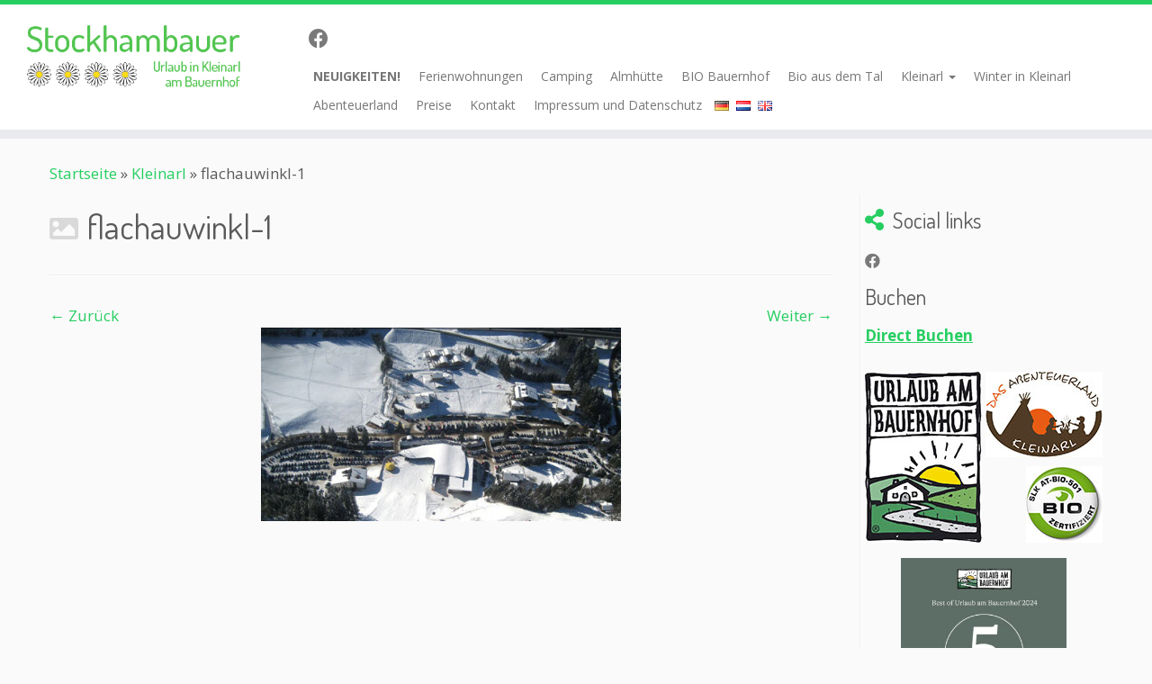

--- FILE ---
content_type: text/html; charset=UTF-8
request_url: https://www.stockhambauer.at/kleinarl/flachauwinkl-1/
body_size: 21183
content:
<!DOCTYPE html>
<!--[if IE 7]>
<html class="ie ie7 no-js" lang="de-DE">
<![endif]-->
<!--[if IE 8]>
<html class="ie ie8 no-js" lang="de-DE">
<![endif]-->
<!--[if !(IE 7) | !(IE 8)  ]><!-->
<html class="no-js" lang="de-DE">
<!--<![endif]-->
	<head>
		<meta charset="UTF-8" />
		<meta http-equiv="X-UA-Compatible" content="IE=EDGE" />
		<meta name="viewport" content="width=device-width, initial-scale=1.0" />
        <link rel="profile"  href="https://gmpg.org/xfn/11" />
		<link rel="pingback" href="https://www.stockhambauer.at/xmlrpc.php" />
		<script>(function(html){html.className = html.className.replace(/\bno-js\b/,'js')})(document.documentElement);</script>
<meta name='robots' content='index, follow, max-image-preview:large, max-snippet:-1, max-video-preview:-1' />

	<!-- This site is optimized with the Yoast SEO plugin v26.5 - https://yoast.com/wordpress/plugins/seo/ -->
	<style id="aoatfcss" media="all">.pull-right {
  float: right;
}

.pull-left {
  float: left;
}

.clearfix:after,
.container-fluid:after,
.container:after,
.row-fluid:after,
.row:after {
  clear: both;
}

.btt-arrow {
  -moz-osx-font-smoothing: grayscale;
}

.clearfix:after,
.clearfix:before {
  display: table;
  content: "";
  line-height: 0;
}

.tc-carousel-control,
body,
button {
  font-family: "Helvetica Neue",Helvetica,Arial,sans-serif;
}

header {
  display: block;
}

html {
  font-size: 100%;
  -webkit-text-size-adjust: 100%;
  -ms-text-size-adjust: 100%;
}

img {
  max-width: 100%;
  width: auto\9;
  height: auto;
  vertical-align: middle;
  border: 0;
  -ms-interpolation-mode: bicubic;
}

button {
  margin: 0;
  font-size: 100%;
  vertical-align: middle;
}

button::-moz-focus-inner {
  padding: 0;
  border: 0;
}

button {
  -webkit-appearance: button;
}



body {
  background-color: #fff;
}

h1,
h2 {
  text-shadow: 0 1px 0 #fff;
}

body {
  margin: 0;
  font-size: 14px;
  line-height: 20px;
}

.row-fluid:after,
.row-fluid:before,
.row:after,
.row:before {
  display: table;
  content: "";
  line-height: 0;
}

.round-div {
  -moz-border-radius: 500px;
}

.row {
  margin-left: -20px;
}

[class*=span] {
  float: left;
  min-height: 1px;
  margin-left: 20px;
}

.container {
  width: 940px;
}

.span9 {
  width: 700px;
}

.span7 {
  width: 540px;
}

.span4 {
  width: 300px;
}

.span3 {
  width: 220px;
}

.row-fluid {
  width: 100%;
}

.row-fluid [class*=span] {
  display: block;
  width: 100%;
  min-height: 30px;
  -webkit-box-sizing: border-box;
  -moz-box-sizing: border-box;
  box-sizing: border-box;
  float: left;
  margin-left: 2.12765957%;
  margin-right: 0;
}

.row-fluid [class*=span]:first-child {
  margin-left: 0;
  margin-right: 0;
}

.row-fluid .span9 {
  width: 74.46808511%;
}

.row-fluid .span7 {
  width: 57.44680851%;
}

.row-fluid .span3 {
  width: 23.40425532%;
}

.container-fluid:after,
.container-fluid:before,
.container:after,
.container:before {
  content: "";
  display: table;
  line-height: 0;
}

.row-fluid [class*=span].pull-left,
[class*=span].pull-left {
  float: left;
}

.container {
  margin-right: auto;
  margin-left: auto;
}

.container-fluid {
  padding-right: 20px;
  padding-left: 20px;
}

p {
  margin: 0 0 10px;
}

.lead {
  margin-bottom: 20px;
  font-size: 21px;
  font-weight: 200;
  line-height: 30px;
}

h1,
h2 {
  margin: 10px 0;
  font-family: inherit;
  font-weight: 700;
  color: inherit;
}

li {
  line-height: 20px;
}

h1 {
  font-size: 38px;
  line-height: 48px;
}

h2 {
  font-size: 32px;
  line-height: 40px;
}

ul {
  margin: 0 0 10px 25px;
}

.btn {
  text-align: center;
}

button {
  font-size: 14px;
  font-weight: 400;
  line-height: 20px;
}

.btn {
  display: inline-block;
}

[class^=icon-] {
  display: inline-block;
  width: 14px;
  height: 14px;
  line-height: 14px;
  vertical-align: text-top;
  background-image: url(//www.stockhambauer.at/wp-content/themes/customizr/inc/assets/css/../img/glyphicons-halflings.png);
  background-position: 14px 14px;
  background-repeat: no-repeat;
  margin-top: 1px;
}

.collapse {
  position: relative;
}



.collapse {
  height: 0;
  overflow: hidden;
}

.btn {
  padding: 4px 12px;
  -webkit-box-shadow: inset 0 1px 0 rgba(255,255,255,.2),0 1px 2px rgba(0,0,0,.05);
  -moz-box-shadow: inset 0 1px 0 rgba(255,255,255,.2),0 1px 2px rgba(0,0,0,.05);
}

.btn {
  margin-bottom: 0;
  font-size: 14px;
  line-height: 20px;
  vertical-align: middle;
  color: #333;
  text-shadow: 0 1px 1px rgba(255,255,255,.75);
  background-color: #f5f5f5;
  background-image: -moz-linear-gradient(top,#fff,#e6e6e6);
  background-image: -webkit-gradient(linear,0 0,0 100%,from(#fff),to(#e6e6e6));
  background-image: -webkit-linear-gradient(top,#fff,#e6e6e6);
  background-image: -o-linear-gradient(top,#fff,#e6e6e6);
  background-image: linear-gradient(to bottom,#fff,#e6e6e6);
  background-repeat: repeat-x;
  filter: progid:DXImageTransform.Microsoft.gradient(enabled=false);
  border: 1px solid #ccc;
  border-bottom-color: #b3b3b3;
  -webkit-border-radius: 4px;
  -moz-border-radius: 4px;
  border-radius: 4px;
  box-shadow: inset 0 1px 0 rgba(255,255,255,.2),0 1px 2px rgba(0,0,0,.05);
}

.nav>li>a {
  display: block;
}

button.btn::-moz-focus-inner {
  padding: 0;
  border: 0;
}

.nav {
  margin-left: 0;
  margin-bottom: 20px;
  list-style: none;
}

.nav>li>a>img {
  max-width: none;
}

.navbar {
  overflow: visible;
}

.navbar-inner {
  padding-left: 20px;
  padding-right: 20px;
  background-color: #fafafa;
  background-image: -moz-linear-gradient(top,#fff,#f2f2f2);
  background-image: -webkit-gradient(linear,0 0,0 100%,from(#fff),to(#f2f2f2));
  background-image: -webkit-linear-gradient(top,#fff,#f2f2f2);
  background-image: -o-linear-gradient(top,#fff,#f2f2f2);
  background-image: linear-gradient(to bottom,#fff,#f2f2f2);
  background-repeat: repeat-x;
  filter: progid:DXImageTransform.Microsoft.gradient(startColorstr='#ffffffff' , endColorstr='#fff2f2f2' , GradientType=0);
  border: 1px solid #d4d4d4;
  -webkit-border-radius: 4px;
  -moz-border-radius: 4px;
  border-radius: 4px;
  -webkit-box-shadow: 0 1px 4px rgba(0,0,0,.065);
  -moz-box-shadow: 0 1px 4px rgba(0,0,0,.065);
  box-shadow: 0 1px 4px rgba(0,0,0,.065);
}

.navbar-inner:after,
.navbar-inner:before {
  display: table;
  content: "";
  line-height: 0;
}

.navbar-inner:after {
  clear: both;
}

.nav-collapse.collapse {
  height: auto;
  overflow: visible;
  clear: both;
}

.navbar .btn {
  margin-top: 5px;
}

.navbar .nav {
  position: relative;
  left: 0;
  display: block;
  float: left;
  margin: 0 10px 0 0;
}

.navbar .nav>li {
  float: left;
}

.navbar .nav>li>a {
  float: none;
  color: #777;
  text-decoration: none;
  text-shadow: 0 1px 0 #fff;
}

.carousel {
  position: relative;
  line-height: 1;
}

.carousel-inner {
  overflow: hidden;
  width: 100%;
  position: relative;
}

.carousel-inner>.item {
  display: none;
  position: relative;
}

.carousel-inner>.active {
  display: block;
}

.carousel-inner>.active {
  left: 0;
}

.carousel-caption {
  left: 0;
  right: 0;
  bottom: 0;
}

.carousel-caption p {
  color: #fff;
  line-height: 20px;
}

.carousel-caption p {
  margin-bottom: 0;
}

.pull-right {
  float: right;
}

.pull-left {
  float: left;
}

body {
  padding-bottom: 0;
  color: #5a5a5a;
  background: #fafafa;
}





ul {
  padding: 0 5px;
}

.tc-header {
  min-height: 45px;
  background: #fff;
  border-bottom: 10px solid #e9eaee;
  z-index: 200;
}

#tc-reset-margin-top {
  display: none;
}

.tc-sticky-header .tc-header {
  position: fixed;
  z-index: 100;
}



.tc-sticky-header #tc-reset-margin-top {
  display: block;
}

.sticky-disabled .tc-header {
  top: 0;
}

.tc-header .brand .site-logo img {
  opacity: 1;
}

.tc-header .brand {
  float: left;
  text-align: center;
  margin: 0;
  padding: 0;
  font-size: 16px;
  font-weight: 700;
  min-width: 250px\9;
}

.tc-header .brand a {
  text-decoration: none;
  margin: 10px 0;
  display: block;
}

.carousel,
.navbar,
.navbar-wrapper {
  margin-bottom: 0;
}

.tc-header .outside {
  display: none;
}

.navbar-wrapper {
  z-index: 200;
  position: relative;
  margin-top: 7px;
}

.navbar {
  float: right;
}

.navbar-inner {
  min-height: 43px;
}

.navbar .navbar-inner {
  z-index: 200;
  margin: 5px 5px 11px;
  border: 0;
  -webkit-box-shadow: 0 2px 10px rgba(0,0,0,.25);
  -moz-box-shadow: 0 2px 10px rgba(0,0,0,.25);
  box-shadow: 0 2px 10px rgba(0,0,0,.25);
  padding-left: 5px;
  filter: progid:DXImageTransform.Microsoft.gradient(enabled=false);
}

.navbar-wrapper .navbar .site-description {
  float: right;
  padding-right: 5px;
  text-align: right;
}

.navbar-wrapper .navbar h2.site-description {
  line-height: 19px;
}

.no-navbar .navbar .navbar-inner {
  background: repeat-x;
  filter: progid:DXImageTransform.Microsoft.gradient(enabled=false);
  border: none;
  -webkit-border-radius: 4px;
  -moz-border-radius: 4px;
  border-radius: 4px;
  -webkit-box-shadow: none;
  -moz-box-shadow: none;
  box-shadow: none;
}

h2.site-description {
  font-size: 18px;
  padding-top: 0;
  line-height: 20px;
  font-style: italic;
}

.navbar .nav>li>a {
  padding: 5px 20px;
  font-size: 16px;
}

.tc-regular-menu .navbar .btn-toggle-nav {
  display: none;
}

.logo-left .navbar div>ul.nav>.menu-item:last-child>a,
.pull-menu-right .navbar div>ul.nav>.menu-item:last-child>a,
.tc-header .btn-toggle-nav.pull-right {
  padding-right: 0;
}

.navbar.resp {
  display: block;
}

.navbar.resp {
  width: 100%;
}

.navbar .nav {
  margin-right: 0;
}

.pull-menu-right .nav-collapse {
  float: right;
  clear: right;
}

#tc-page-wrap {
  position: relative;
  z-index: 15;
  background: inherit;
}

.btn-toggle-nav {
  width: auto;
  line-height: 29px;
  margin-top: 5px;
}

.navbar .btn-toggle-nav .btn {
  -webkit-border-radius: 0;
  -moz-border-radius: 0;
  border-radius: 0;
  -webkit-box-shadow: none;
  -moz-box-shadow: none;
  box-shadow: none;
  -webkit-box-sizing: content-box;
  -moz-box-sizing: content-box;
  box-sizing: content-box;
  height: 30px;
  color: #5F6F81;
  text-decoration: none;
  margin: 1px 5px 0;
  outline: 0;
  float: left;
}

.menu-btn {
  padding: 0;
  background: 0 0;
  border: none;
}

.navbar .btn-toggle-nav .icon-bar {
  background: #5F6F81;
  display: block;
  width: 30px;
  height: 3px;
  -webkit-border-radius: 5px;
  -moz-border-radius: 5px;
  border-radius: 5px;
  margin-bottom: 5px;
}



.carousel-caption,
.tc-carousel-control {
  vertical-align: middle;
  display: inline-block;
}

.carousel-inner>.active {
  z-index: 9\9;
}

.tc-carousel-control {
  font-size: 120px;
  text-shadow: 0 1px 1px rgba(0,0,0,.4);
  z-index: 10;
  color: inherit;
  line-height: 16px;
  height: 38px;
}

.tc-slider-controls {
  position: absolute;
  bottom: 0;
  max-height: 500px;
  line-height: 500px;
  width: 10%;
  opacity: 0;
  color: #999;
  z-index: 10\9;
}

.tc-slider-controls.right {
  right: 0;
  text-align: right;
}

.tc-slider-controls.left {
  left: 0;
  text-align: left;
}

.marketing .span4,
.thumb-wrapper,
.widget-front {
  text-align: center;
}

.carousel .item {
  line-height: 500px;
  overflow: hidden;
  min-height: 500px;
}

.carousel-image {
  position: absolute;
  top: 0;
  left: 0;
  min-width: 100%;
  max-height: 100%;
}

.carousel-image img {
  width: 100%;
}

.carousel-image.slider-full img {
  max-width: 100%;
}

.carousel-caption {
  background-color: transparent\9;
  background: rgba(0,0,0,.2);
  filter: progid:DXImageTransform.Microsoft.gradient(startColorstr='#33000000', endColorstr='#33000000', GradientType=0);
  max-width: 60%;
  padding: 5%;
  line-height: 14px;
  position: relative;
  margin-left: 11%;
}

.thumb-wrapper {
  max-width: 100%;
}

.carousel-caption .lead,
.carousel-caption h1 {
  margin: 0;
  line-height: 1.25;
  color: #fff;
  text-shadow: 0 1px 1px rgba(0,0,0,.4);
}

.carousel>.center-slides-enabled>.item>.carousel-image img {
  display: block;
  position: relative;
}

.tc-slider-loader-wrapper {
  height: 500px;
  width: 100%;
  line-height: 500px;
  position: absolute;
  z-index: 1000;
  text-align: center;
  background: #FAFAFA;
}

.tc-img-gif-loader {
  line-height: 15px;
  vertical-align: middle;
  width: 100%;
  display: inline-block;
  position: relative;
}

.marketing {
  margin-top: 20px;
}

.thumb-wrapper {
  width: 269px;
  height: 250px;
  position: relative;
  left: -1px;
  top: 0;
  display: block;
  overflow: hidden;
  margin: auto;
}

.thumb-wrapper img {
  z-index: 90;
  position: relative;
}

.round-div {
  display: block;
  position: absolute;
  width: 170px;
  height: 170px;
  z-index: 99;
  -webkit-border-radius: 60px;
  border-radius: 900px;
  border: 104px solid #fafafa;
  border-image: none;
  top: -66px;
  left: -54px;
}

#main-wrapper {
  margin-top: 20px;
  margin-bottom: 20px;
}

.tc-btt-wrapper {
  position: fixed;
  opacity: 0;
  visibility: hidden;
  overflow: hidden;
  text-align: center;
  z-index: 99999999;
  background: #777;
  background: rgba(119,119,119,.2);
  background: #fff\9;
  border: 1px solid #ddd\9;
  color: #EEE;
  width: 45px;
  height: 43px;
  line-height: 43px;
  right: 30px;
  bottom: 25px;
  padding-top: 2px;
  border-radius: 10px;
}

.tc-btt-wrapper i.btt-arrow {
  line-height: inherit;
}

.btt-arrow {
  display: inline-block;
  font-family: genericons;
  font-size: 2em;
  font-style: normal;
  font-weight: 400;
  line-height: 1;
  -webkit-font-smoothing: antialiased;
}

.btt-arrow:before {
  content: "\f432";
  text-shadow: 0 1px 0 #FFF;
}

@-ms-viewport {
  width: device-width;
}

@media (min-width:1200px) {
  .row-fluid:after,
  .row-fluid:before,
  .row:after,
  .row:before {
    display: table;
    content: "";
    line-height: 0;
  }

  .row-fluid:after,
  .row:after {
    clear: both;
  }

  .row {
    margin-left: -30px;
  }

  [class*=span] {
    float: left;
    min-height: 1px;
    margin-left: 30px;
  }

  .container {
    width: 1170px;
  }

  .span9 {
    width: 870px;
  }

  .span7 {
    width: 670px;
  }

  .span4 {
    width: 370px;
  }

  .span3 {
    width: 270px;
  }

  .row-fluid {
    width: 100%;
  }

  .row-fluid [class*=span] {
    display: block;
    width: 100%;
    min-height: 30px;
    -webkit-box-sizing: border-box;
    -moz-box-sizing: border-box;
    box-sizing: border-box;
    float: left;
    margin-left: 2.56410256%;
    margin-right: 0;
  }

  .row-fluid [class*=span]:first-child {
    margin-left: 0;
    margin-right: 0;
  }

  .row-fluid .span9 {
    width: 74.35897436%;
  }

  .row-fluid .span7 {
    width: 57.26495726%;
  }

  .row-fluid .span3 {
    width: 23.07692308%;
  }
}

@media (min-width:768px) and (max-width:979px) {
  .row-fluid:after,
  .row-fluid:before,
  .row:after,
  .row:before {
    display: table;
    content: "";
    line-height: 0;
  }

  .row-fluid:after,
  .row:after {
    clear: both;
  }

  .row {
    margin-left: -20px;
  }

  [class*=span] {
    float: left;
    min-height: 1px;
    margin-left: 20px;
  }

  .container {
    width: 724px;
  }

  .span9 {
    width: 538px;
  }

  .span7 {
    width: 414px;
  }

  .span4 {
    width: 228px;
  }

  .span3 {
    width: 166px;
  }

  .row-fluid {
    width: 100%;
  }

  .row-fluid [class*=span] {
    display: block;
    width: 100%;
    min-height: 30px;
    -webkit-box-sizing: border-box;
    -moz-box-sizing: border-box;
    box-sizing: border-box;
    float: left;
    margin-left: 2.76243094%;
    margin-right: 0;
  }

  .row-fluid [class*=span]:first-child {
    margin-left: 0;
    margin-right: 0;
  }

  .row-fluid .span9 {
    width: 74.30939227%;
  }

  .row-fluid .span7 {
    width: 57.18232044%;
  }

  .row-fluid .span3 {
    width: 22.9281768%;
  }
}

@media (max-width:767px) {
  body {
    padding-left: 20px;
    padding-right: 20px;
  }

  .row {
    margin-left: 0;
  }

  .container-fluid {
    padding: 0;
  }

  .container {
    width: auto;
  }

  .row-fluid {
    width: 100%;
  }

  .row-fluid [class*=span],
  [class*=span] {
    float: none;
    display: block;
    width: 100%;
    margin-left: 0;
    -webkit-box-sizing: border-box;
    -moz-box-sizing: border-box;
    box-sizing: border-box;
  }
}

@media (max-width:480px) {
  .nav-collapse {
    -webkit-transform: translate3d(0,0,0);
  }

  .carousel-caption {
    position: static;
  }
}

@media (max-width:979px) {
  body {
    padding-top: 0;
  }

  .nav-collapse {
    clear: both;
  }

  .nav-collapse .nav {
    float: none;
    margin: 10px 0 4px;
  }

  .nav-collapse .nav>li>a {
    margin-bottom: 2px;
  }

  .nav-collapse .nav>li {
    float: none;
  }

  .nav-collapse .nav>li>a {
    padding: 9px 15px;
    font-weight: 700;
    color: #777;
    -webkit-border-radius: 3px;
    -moz-border-radius: 3px;
    border-radius: 3px;
  }

  .nav-collapse,
  .nav-collapse.collapse {
    overflow: hidden;
    height: 0;
  }
}

@media (min-width:980px) {
  .nav-collapse.collapse {
    height: auto!important;
    overflow: visible!important;
  }
}

@media (max-width:1200px) {
  .carousel .item {
    line-height: 385px;
    overflow: hidden;
    min-height: 385px;
  }
}

@media (max-width:979px) {
  .tc-header .outside {
    display: block;
    text-align: center;
  }

  .tc-header .brand {
    float: none;
    text-align: center;
    width: 100%;
    clear: both;
  }

  .navbar.resp {
    display: block;
  }

  .navbar-wrapper.clearfix.span9 {
    width: 100%;
    margin: 0;
  }

  .navbar-wrapper .navbar {
    float: none;
    width: 100%;
  }

  .navbar-wrapper .navbar .site-description {
    display: none!important;
  }

  .navbar .navbar-inner {
    padding: 0 8px;
    text-align: center;
    position: relative;
  }

  .nav-collapse,
  .nav-collapse.collapse {
    position: absolute;
    z-index: 3000;
    right: 0;
    top: 52px;
    background-color: #FAFAFA;
    background-image: -moz-linear-gradient(top,#fff,#f2f2f2);
    background-image: -webkit-gradient(linear,0 0,0 100%,from(#fff),to(#f2f2f2));
    background-image: -webkit-linear-gradient(top,#fff,#f2f2f2);
    background-image: -o-linear-gradient(top,#fff,#f2f2f2);
    background-image: linear-gradient(to bottom,#fff,#f2f2f2);
    background-repeat: repeat-x;
    filter: progid:DXImageTransform.Microsoft.gradient(startColorstr='#ffffffff', endColorstr='#fff2f2f2', GradientType=0);
    -webkit-border-radius: 4px;
    -moz-border-radius: 4px;
    border-radius: 4px;
    -webkit-box-shadow: 0 2px 10px rgba(0,0,0,.25);
    -moz-box-shadow: 0 2px 10px rgba(0,0,0,.25);
    box-shadow: 0 2px 10px rgba(0,0,0,.25);
  }

  .nav-collapse.collapse .nav {
    display: none;
  }

  .nav-collapse {
    display: block;
  }

  .navbar div>ul.nav>.menu-item:first-child>a {
    padding-left: 15px;
  }

  .nav-collapse .nav>li>a {
    font-weight: 400;
    -webkit-border-radius: 0;
    -moz-border-radius: 0;
    border-radius: 0;
    margin-bottom: 0;
  }

  .nav-collapse.tc-hover-menu-wrapper {
    width: 100%;
  }

  .tc-hover-menu.nav li {
    text-align: left;
    position: relative;
  }

  .tc-hover-menu.nav a:after {
    border-top: none;
    border-right: none;
    border-left: none;
  }

  .tc-hover-menu.nav a {
    border-bottom: 1px solid #EEE;
  }

  .carousel .item {
    line-height: 309px;
    overflow: hidden;
    min-height: 309px;
  }

  .widget-front .thumb-wrapper {
    height: 250px;
    width: 201px;
    max-width: none;
  }

  .widget-front .round-div {
    width: 150px;
    height: 150px;
    border: 94px solid #FAFAFA;
    top: -44px;
    left: -65px;
  }

  .thumb-wrapper {
    height: 250px;
    width: 201px;
  }

  .round-div {
    width: 150px;
    height: 150px;
    border: 94px solid #FAFAFA;
    top: -49px;
    left: -67px;
  }

  .thumb-wrapper img {
    min-height: initial;
    max-width: 236px;
    right: 14px;
    top: 15px;
    position: relative;
  }

  .tc-header .navbar .btn-toggle-nav {
    display: block;
    margin: 10px 0;
  }

  .nav-collapse.collapse,
  .no-navbar .nav-collapse {
    background: #fff;
    background: rgba(255,255,255,.9);
    filter: "progid:DXImageTransform.Microsoft.gradient(startColorstr=#CCFFFFFF, endColorstr=#CCFFFFFF)";
    -ms-filter: "progid:DXImageTransform.Microsoft.gradient(startColorstr=#CCFFFFFF, endColorstr=#CCFFFFFF)";
  }

  .no-navbar .navbar .navbar-inner {
    -webkit-box-shadow: none;
    -moz-box-shadow: none;
    box-shadow: none;
    background: 0 0;
  }

  .nav a {
    border-bottom: 1px solid #EEE;
  }

  .nav-collapse,
  .nav-collapse.collapse {
    width: 100%;
    overflow-y: scroll;
  }

  .navbar .navbar-inner .nav li {
    text-align: left;
    position: relative;
  }
}

@media (max-width:767px) {
  body {
    padding-left: 0;
    padding-right: 0;
  }

  #main-wrapper {
    padding-left: 10px;
    padding-right: 10px;
  }

  h1 {
    font-size: 30.4px;
    line-height: 30.4px;
  }

  h2 {
    font-size: 25.6px;
    line-height: 25.6px;
  }

  .thumb-wrapper {
    height: 200px;
    max-width: 131px;
  }

  .sticky-disabled .navbar-wrapper {
    clear: both;
  }

  .navbar-inner {
    margin: -20px;
  }

  .carousel .item {
    line-height: 308px;
    overflow: hidden;
    min-height: 308px;
  }

  .item .carousel-caption h1 {
    font-size: 22px;
  }

  .marketing .span4+.span4 {
    margin-top: 40px;
  }
}

@media (max-width:480px) {
  .thumb-wrapper {
    max-width: 200px;
  }

  .carousel .item {
    line-height: 190px;
    overflow: hidden;
    min-height: 190px;
  }

  .carousel-caption {
    padding: 2%;
    margin-left: 17%;
    position: relative;
    max-height: 130px;
    overflow: hidden;
  }

  .item .carousel-caption h1 {
    font-size: 20px;
  }

  .carousel-caption .lead {
    font-size: 13px;
    line-height: 13px;
    max-height: 50px;
    overflow: hidden;
  }

  .tc-carousel-control {
    font-size: 90px;
    height: 32px;
  }
}

@media (max-width:320px) {
  .carousel .item {
    line-height: 140px;
    overflow: hidden;
    min-height: 140px;
  }

  .carousel-caption {
    padding: 2%;
  }

  .item .carousel-caption h1 {
    font-size: 16px;
  }
}

.clearfix:after,
.clearfix:before {
  display: table;
  content: "";
  line-height: 0;
}

.clearfix:after {
  clear: both;
}

a {
  color: #26ce61;
  text-decoration: none;
}

.navbar .nav>li.current-menu-item>a,
.site-description {
  color: #26ce61;
}

.tc-header {
  border-top: 5px solid #26ce61;
}

.btt-arrow {
  color: #26ce61;
}

@media (min-width:1200px) and (max-width:1365px) {
  .navbar .navbar-inner {
    padding-left: 0;
    padding-right: 10px;
  }
}

@media (min-width:980px) and (max-width:1599px) {
  .navbar .nav>li>a {
    font-size: 14px;
    padding: 5px 10px;
  }
}

@media (min-width:980px) and (max-width:1199px) {
  .tc-header .brand {
    float: none;
    text-align: center;
    width: 100%;
    clear: both;
  }

  .inside.site-description {
    display: none;
  }

  .navbar-wrapper.clearfix.span9.tc-submenu-fade.tc-submenu-move.tc-open-on-hover.pull-menu-right {
    width: 100%;
    float: none;
    margin: 0;
  }

  .navbar .navbar-inner {
    padding: 0;
  }

  .row-fluid [class*=span]:first-child {
    margin-left: 0;
    margin-right: 0;
  }

  .nav-collapse.collapse.tc-hover-menu-wrapper {
    float: none;
    clear: none;
  }
}

@media (min-width:980px) {
  .navbar .nav>li.lang-item>a {
    padding: 4px 4px;
  }
}

@media (max-width:979px) {
  .pull-right {
    float: none;
  }
}</style><noscript id="aonoscrcss"></noscript><title>flachauwinkl-1 - Stockham Bauer</title>
	<link rel="canonical" href="https://www.stockhambauer.at/wp-content/uploads/2023/11/flachauwinkl-1.jpg" />
	<meta property="og:locale" content="de_DE" />
	<meta property="og:type" content="article" />
	<meta property="og:title" content="flachauwinkl-1 - Stockham Bauer" />
	<meta property="og:url" content="https://www.stockhambauer.at/wp-content/uploads/2023/11/flachauwinkl-1.jpg" />
	<meta property="og:site_name" content="Stockham Bauer" />
	<meta property="og:image" content="https://www.stockhambauer.at/kleinarl/flachauwinkl-1" />
	<meta property="og:image:width" content="1" />
	<meta property="og:image:height" content="1" />
	<meta property="og:image:type" content="image/jpeg" />
	<script type="application/ld+json" class="yoast-schema-graph">{"@context":"https://schema.org","@graph":[{"@type":"WebPage","@id":"https://www.stockhambauer.at/wp-content/uploads/2023/11/flachauwinkl-1.jpg","url":"https://www.stockhambauer.at/wp-content/uploads/2023/11/flachauwinkl-1.jpg","name":"flachauwinkl-1 - Stockham Bauer","isPartOf":{"@id":"https://www.stockhambauer.at/#website"},"primaryImageOfPage":{"@id":"https://www.stockhambauer.at/wp-content/uploads/2023/11/flachauwinkl-1.jpg#primaryimage"},"image":{"@id":"https://www.stockhambauer.at/wp-content/uploads/2023/11/flachauwinkl-1.jpg#primaryimage"},"thumbnailUrl":"https://www.stockhambauer.at/wp-content/uploads/2023/11/flachauwinkl-1.jpg","datePublished":"2023-11-12T11:58:21+00:00","breadcrumb":{"@id":"https://www.stockhambauer.at/wp-content/uploads/2023/11/flachauwinkl-1.jpg#breadcrumb"},"inLanguage":"de","potentialAction":[{"@type":"ReadAction","target":["https://www.stockhambauer.at/wp-content/uploads/2023/11/flachauwinkl-1.jpg"]}]},{"@type":"ImageObject","inLanguage":"de","@id":"https://www.stockhambauer.at/wp-content/uploads/2023/11/flachauwinkl-1.jpg#primaryimage","url":"https://www.stockhambauer.at/wp-content/uploads/2023/11/flachauwinkl-1.jpg","contentUrl":"https://www.stockhambauer.at/wp-content/uploads/2023/11/flachauwinkl-1.jpg","width":400,"height":215},{"@type":"BreadcrumbList","@id":"https://www.stockhambauer.at/wp-content/uploads/2023/11/flachauwinkl-1.jpg#breadcrumb","itemListElement":[{"@type":"ListItem","position":1,"name":"Home","item":"https://www.stockhambauer.at/"},{"@type":"ListItem","position":2,"name":"Kleinarl","item":"https://www.stockhambauer.at/kleinarl/"},{"@type":"ListItem","position":3,"name":"flachauwinkl-1"}]},{"@type":"WebSite","@id":"https://www.stockhambauer.at/#website","url":"https://www.stockhambauer.at/","name":"Stockham Bauer","description":"","potentialAction":[{"@type":"SearchAction","target":{"@type":"EntryPoint","urlTemplate":"https://www.stockhambauer.at/?s={search_term_string}"},"query-input":{"@type":"PropertyValueSpecification","valueRequired":true,"valueName":"search_term_string"}}],"inLanguage":"de"}]}</script>
	<!-- / Yoast SEO plugin. -->


<link rel='dns-prefetch' href='//www.googletagmanager.com' />
<link rel='dns-prefetch' href='//fonts.googleapis.com' />
<link rel="alternate" type="application/rss+xml" title="Stockham Bauer &raquo; Feed" href="https://www.stockhambauer.at/feed/" />
<link rel="alternate" type="application/rss+xml" title="Stockham Bauer &raquo; Kommentar-Feed" href="https://www.stockhambauer.at/comments/feed/" />
<link rel="alternate" title="oEmbed (JSON)" type="application/json+oembed" href="https://www.stockhambauer.at/wp-json/oembed/1.0/embed?url=https%3A%2F%2Fwww.stockhambauer.at%2Fkleinarl%2Fflachauwinkl-1%2F&#038;lang=de" />
<link rel="alternate" title="oEmbed (XML)" type="text/xml+oembed" href="https://www.stockhambauer.at/wp-json/oembed/1.0/embed?url=https%3A%2F%2Fwww.stockhambauer.at%2Fkleinarl%2Fflachauwinkl-1%2F&#038;format=xml&#038;lang=de" />
<style id='wp-img-auto-sizes-contain-inline-css' type='text/css'>
img:is([sizes=auto i],[sizes^="auto," i]){contain-intrinsic-size:3000px 1500px}
/*# sourceURL=wp-img-auto-sizes-contain-inline-css */
</style>
<noscript><link rel='stylesheet' href='https://fonts.googleapis.com/css?family=Open+Sans%3A300%2C400%2C500%2C600%2C700%2C800&#038;display=swap&#038;ver=6.9' type='text/css' media='all' /></noscript><link rel='stylesheet' id='twb-open-sans-css' href='https://fonts.googleapis.com/css?family=Open+Sans%3A300%2C400%2C500%2C600%2C700%2C800&#038;display=swap&#038;ver=6.9' type='text/css' media='print' onload="this.onload=null;this.media='all';" />
<noscript><link rel='stylesheet' href='https://www.stockhambauer.at/wp-content/cache/autoptimize/css/autoptimize_single_98975498b1a122de75a24dd80ade5719.css?ver=1.0.0' type='text/css' media='all' /></noscript><link rel='stylesheet' id='twbbwg-global-css' href='https://www.stockhambauer.at/wp-content/cache/autoptimize/css/autoptimize_single_98975498b1a122de75a24dd80ade5719.css?ver=1.0.0' type='text/css' media='print' onload="this.onload=null;this.media='all';" />
<noscript><link rel='stylesheet' href='//fonts.googleapis.com/css?family=Dosis:400%7COpen+Sans' type='text/css' media='all' /></noscript><link rel='stylesheet' id='tc-gfonts-css' href='//fonts.googleapis.com/css?family=Dosis:400%7COpen+Sans' type='text/css' media='print' onload="this.onload=null;this.media='all';" />
<style id='wp-emoji-styles-inline-css' type='text/css'>

	img.wp-smiley, img.emoji {
		display: inline !important;
		border: none !important;
		box-shadow: none !important;
		height: 1em !important;
		width: 1em !important;
		margin: 0 0.07em !important;
		vertical-align: -0.1em !important;
		background: none !important;
		padding: 0 !important;
	}
/*# sourceURL=wp-emoji-styles-inline-css */
</style>
<style id='wp-block-library-inline-css' type='text/css'>
:root{--wp-block-synced-color:#7a00df;--wp-block-synced-color--rgb:122,0,223;--wp-bound-block-color:var(--wp-block-synced-color);--wp-editor-canvas-background:#ddd;--wp-admin-theme-color:#007cba;--wp-admin-theme-color--rgb:0,124,186;--wp-admin-theme-color-darker-10:#006ba1;--wp-admin-theme-color-darker-10--rgb:0,107,160.5;--wp-admin-theme-color-darker-20:#005a87;--wp-admin-theme-color-darker-20--rgb:0,90,135;--wp-admin-border-width-focus:2px}@media (min-resolution:192dpi){:root{--wp-admin-border-width-focus:1.5px}}.wp-element-button{cursor:pointer}:root .has-very-light-gray-background-color{background-color:#eee}:root .has-very-dark-gray-background-color{background-color:#313131}:root .has-very-light-gray-color{color:#eee}:root .has-very-dark-gray-color{color:#313131}:root .has-vivid-green-cyan-to-vivid-cyan-blue-gradient-background{background:linear-gradient(135deg,#00d084,#0693e3)}:root .has-purple-crush-gradient-background{background:linear-gradient(135deg,#34e2e4,#4721fb 50%,#ab1dfe)}:root .has-hazy-dawn-gradient-background{background:linear-gradient(135deg,#faaca8,#dad0ec)}:root .has-subdued-olive-gradient-background{background:linear-gradient(135deg,#fafae1,#67a671)}:root .has-atomic-cream-gradient-background{background:linear-gradient(135deg,#fdd79a,#004a59)}:root .has-nightshade-gradient-background{background:linear-gradient(135deg,#330968,#31cdcf)}:root .has-midnight-gradient-background{background:linear-gradient(135deg,#020381,#2874fc)}:root{--wp--preset--font-size--normal:16px;--wp--preset--font-size--huge:42px}.has-regular-font-size{font-size:1em}.has-larger-font-size{font-size:2.625em}.has-normal-font-size{font-size:var(--wp--preset--font-size--normal)}.has-huge-font-size{font-size:var(--wp--preset--font-size--huge)}.has-text-align-center{text-align:center}.has-text-align-left{text-align:left}.has-text-align-right{text-align:right}.has-fit-text{white-space:nowrap!important}#end-resizable-editor-section{display:none}.aligncenter{clear:both}.items-justified-left{justify-content:flex-start}.items-justified-center{justify-content:center}.items-justified-right{justify-content:flex-end}.items-justified-space-between{justify-content:space-between}.screen-reader-text{border:0;clip-path:inset(50%);height:1px;margin:-1px;overflow:hidden;padding:0;position:absolute;width:1px;word-wrap:normal!important}.screen-reader-text:focus{background-color:#ddd;clip-path:none;color:#444;display:block;font-size:1em;height:auto;left:5px;line-height:normal;padding:15px 23px 14px;text-decoration:none;top:5px;width:auto;z-index:100000}html :where(.has-border-color){border-style:solid}html :where([style*=border-top-color]){border-top-style:solid}html :where([style*=border-right-color]){border-right-style:solid}html :where([style*=border-bottom-color]){border-bottom-style:solid}html :where([style*=border-left-color]){border-left-style:solid}html :where([style*=border-width]){border-style:solid}html :where([style*=border-top-width]){border-top-style:solid}html :where([style*=border-right-width]){border-right-style:solid}html :where([style*=border-bottom-width]){border-bottom-style:solid}html :where([style*=border-left-width]){border-left-style:solid}html :where(img[class*=wp-image-]){height:auto;max-width:100%}:where(figure){margin:0 0 1em}html :where(.is-position-sticky){--wp-admin--admin-bar--position-offset:var(--wp-admin--admin-bar--height,0px)}@media screen and (max-width:600px){html :where(.is-position-sticky){--wp-admin--admin-bar--position-offset:0px}}

/*# sourceURL=wp-block-library-inline-css */
</style><style id='wp-block-image-inline-css' type='text/css'>
.wp-block-image>a,.wp-block-image>figure>a{display:inline-block}.wp-block-image img{box-sizing:border-box;height:auto;max-width:100%;vertical-align:bottom}@media not (prefers-reduced-motion){.wp-block-image img.hide{visibility:hidden}.wp-block-image img.show{animation:show-content-image .4s}}.wp-block-image[style*=border-radius] img,.wp-block-image[style*=border-radius]>a{border-radius:inherit}.wp-block-image.has-custom-border img{box-sizing:border-box}.wp-block-image.aligncenter{text-align:center}.wp-block-image.alignfull>a,.wp-block-image.alignwide>a{width:100%}.wp-block-image.alignfull img,.wp-block-image.alignwide img{height:auto;width:100%}.wp-block-image .aligncenter,.wp-block-image .alignleft,.wp-block-image .alignright,.wp-block-image.aligncenter,.wp-block-image.alignleft,.wp-block-image.alignright{display:table}.wp-block-image .aligncenter>figcaption,.wp-block-image .alignleft>figcaption,.wp-block-image .alignright>figcaption,.wp-block-image.aligncenter>figcaption,.wp-block-image.alignleft>figcaption,.wp-block-image.alignright>figcaption{caption-side:bottom;display:table-caption}.wp-block-image .alignleft{float:left;margin:.5em 1em .5em 0}.wp-block-image .alignright{float:right;margin:.5em 0 .5em 1em}.wp-block-image .aligncenter{margin-left:auto;margin-right:auto}.wp-block-image :where(figcaption){margin-bottom:1em;margin-top:.5em}.wp-block-image.is-style-circle-mask img{border-radius:9999px}@supports ((-webkit-mask-image:none) or (mask-image:none)) or (-webkit-mask-image:none){.wp-block-image.is-style-circle-mask img{border-radius:0;-webkit-mask-image:url('data:image/svg+xml;utf8,<svg viewBox="0 0 100 100" xmlns="http://www.w3.org/2000/svg"><circle cx="50" cy="50" r="50"/></svg>');mask-image:url('data:image/svg+xml;utf8,<svg viewBox="0 0 100 100" xmlns="http://www.w3.org/2000/svg"><circle cx="50" cy="50" r="50"/></svg>');mask-mode:alpha;-webkit-mask-position:center;mask-position:center;-webkit-mask-repeat:no-repeat;mask-repeat:no-repeat;-webkit-mask-size:contain;mask-size:contain}}:root :where(.wp-block-image.is-style-rounded img,.wp-block-image .is-style-rounded img){border-radius:9999px}.wp-block-image figure{margin:0}.wp-lightbox-container{display:flex;flex-direction:column;position:relative}.wp-lightbox-container img{cursor:zoom-in}.wp-lightbox-container img:hover+button{opacity:1}.wp-lightbox-container button{align-items:center;backdrop-filter:blur(16px) saturate(180%);background-color:#5a5a5a40;border:none;border-radius:4px;cursor:zoom-in;display:flex;height:20px;justify-content:center;opacity:0;padding:0;position:absolute;right:16px;text-align:center;top:16px;width:20px;z-index:100}@media not (prefers-reduced-motion){.wp-lightbox-container button{transition:opacity .2s ease}}.wp-lightbox-container button:focus-visible{outline:3px auto #5a5a5a40;outline:3px auto -webkit-focus-ring-color;outline-offset:3px}.wp-lightbox-container button:hover{cursor:pointer;opacity:1}.wp-lightbox-container button:focus{opacity:1}.wp-lightbox-container button:focus,.wp-lightbox-container button:hover,.wp-lightbox-container button:not(:hover):not(:active):not(.has-background){background-color:#5a5a5a40;border:none}.wp-lightbox-overlay{box-sizing:border-box;cursor:zoom-out;height:100vh;left:0;overflow:hidden;position:fixed;top:0;visibility:hidden;width:100%;z-index:100000}.wp-lightbox-overlay .close-button{align-items:center;cursor:pointer;display:flex;justify-content:center;min-height:40px;min-width:40px;padding:0;position:absolute;right:calc(env(safe-area-inset-right) + 16px);top:calc(env(safe-area-inset-top) + 16px);z-index:5000000}.wp-lightbox-overlay .close-button:focus,.wp-lightbox-overlay .close-button:hover,.wp-lightbox-overlay .close-button:not(:hover):not(:active):not(.has-background){background:none;border:none}.wp-lightbox-overlay .lightbox-image-container{height:var(--wp--lightbox-container-height);left:50%;overflow:hidden;position:absolute;top:50%;transform:translate(-50%,-50%);transform-origin:top left;width:var(--wp--lightbox-container-width);z-index:9999999999}.wp-lightbox-overlay .wp-block-image{align-items:center;box-sizing:border-box;display:flex;height:100%;justify-content:center;margin:0;position:relative;transform-origin:0 0;width:100%;z-index:3000000}.wp-lightbox-overlay .wp-block-image img{height:var(--wp--lightbox-image-height);min-height:var(--wp--lightbox-image-height);min-width:var(--wp--lightbox-image-width);width:var(--wp--lightbox-image-width)}.wp-lightbox-overlay .wp-block-image figcaption{display:none}.wp-lightbox-overlay button{background:none;border:none}.wp-lightbox-overlay .scrim{background-color:#fff;height:100%;opacity:.9;position:absolute;width:100%;z-index:2000000}.wp-lightbox-overlay.active{visibility:visible}@media not (prefers-reduced-motion){.wp-lightbox-overlay.active{animation:turn-on-visibility .25s both}.wp-lightbox-overlay.active img{animation:turn-on-visibility .35s both}.wp-lightbox-overlay.show-closing-animation:not(.active){animation:turn-off-visibility .35s both}.wp-lightbox-overlay.show-closing-animation:not(.active) img{animation:turn-off-visibility .25s both}.wp-lightbox-overlay.zoom.active{animation:none;opacity:1;visibility:visible}.wp-lightbox-overlay.zoom.active .lightbox-image-container{animation:lightbox-zoom-in .4s}.wp-lightbox-overlay.zoom.active .lightbox-image-container img{animation:none}.wp-lightbox-overlay.zoom.active .scrim{animation:turn-on-visibility .4s forwards}.wp-lightbox-overlay.zoom.show-closing-animation:not(.active){animation:none}.wp-lightbox-overlay.zoom.show-closing-animation:not(.active) .lightbox-image-container{animation:lightbox-zoom-out .4s}.wp-lightbox-overlay.zoom.show-closing-animation:not(.active) .lightbox-image-container img{animation:none}.wp-lightbox-overlay.zoom.show-closing-animation:not(.active) .scrim{animation:turn-off-visibility .4s forwards}}@keyframes show-content-image{0%{visibility:hidden}99%{visibility:hidden}to{visibility:visible}}@keyframes turn-on-visibility{0%{opacity:0}to{opacity:1}}@keyframes turn-off-visibility{0%{opacity:1;visibility:visible}99%{opacity:0;visibility:visible}to{opacity:0;visibility:hidden}}@keyframes lightbox-zoom-in{0%{transform:translate(calc((-100vw + var(--wp--lightbox-scrollbar-width))/2 + var(--wp--lightbox-initial-left-position)),calc(-50vh + var(--wp--lightbox-initial-top-position))) scale(var(--wp--lightbox-scale))}to{transform:translate(-50%,-50%) scale(1)}}@keyframes lightbox-zoom-out{0%{transform:translate(-50%,-50%) scale(1);visibility:visible}99%{visibility:visible}to{transform:translate(calc((-100vw + var(--wp--lightbox-scrollbar-width))/2 + var(--wp--lightbox-initial-left-position)),calc(-50vh + var(--wp--lightbox-initial-top-position))) scale(var(--wp--lightbox-scale));visibility:hidden}}
/*# sourceURL=https://www.stockhambauer.at/wp-includes/blocks/image/style.min.css */
</style>
<style id='global-styles-inline-css' type='text/css'>
:root{--wp--preset--aspect-ratio--square: 1;--wp--preset--aspect-ratio--4-3: 4/3;--wp--preset--aspect-ratio--3-4: 3/4;--wp--preset--aspect-ratio--3-2: 3/2;--wp--preset--aspect-ratio--2-3: 2/3;--wp--preset--aspect-ratio--16-9: 16/9;--wp--preset--aspect-ratio--9-16: 9/16;--wp--preset--color--black: #000000;--wp--preset--color--cyan-bluish-gray: #abb8c3;--wp--preset--color--white: #ffffff;--wp--preset--color--pale-pink: #f78da7;--wp--preset--color--vivid-red: #cf2e2e;--wp--preset--color--luminous-vivid-orange: #ff6900;--wp--preset--color--luminous-vivid-amber: #fcb900;--wp--preset--color--light-green-cyan: #7bdcb5;--wp--preset--color--vivid-green-cyan: #00d084;--wp--preset--color--pale-cyan-blue: #8ed1fc;--wp--preset--color--vivid-cyan-blue: #0693e3;--wp--preset--color--vivid-purple: #9b51e0;--wp--preset--gradient--vivid-cyan-blue-to-vivid-purple: linear-gradient(135deg,rgb(6,147,227) 0%,rgb(155,81,224) 100%);--wp--preset--gradient--light-green-cyan-to-vivid-green-cyan: linear-gradient(135deg,rgb(122,220,180) 0%,rgb(0,208,130) 100%);--wp--preset--gradient--luminous-vivid-amber-to-luminous-vivid-orange: linear-gradient(135deg,rgb(252,185,0) 0%,rgb(255,105,0) 100%);--wp--preset--gradient--luminous-vivid-orange-to-vivid-red: linear-gradient(135deg,rgb(255,105,0) 0%,rgb(207,46,46) 100%);--wp--preset--gradient--very-light-gray-to-cyan-bluish-gray: linear-gradient(135deg,rgb(238,238,238) 0%,rgb(169,184,195) 100%);--wp--preset--gradient--cool-to-warm-spectrum: linear-gradient(135deg,rgb(74,234,220) 0%,rgb(151,120,209) 20%,rgb(207,42,186) 40%,rgb(238,44,130) 60%,rgb(251,105,98) 80%,rgb(254,248,76) 100%);--wp--preset--gradient--blush-light-purple: linear-gradient(135deg,rgb(255,206,236) 0%,rgb(152,150,240) 100%);--wp--preset--gradient--blush-bordeaux: linear-gradient(135deg,rgb(254,205,165) 0%,rgb(254,45,45) 50%,rgb(107,0,62) 100%);--wp--preset--gradient--luminous-dusk: linear-gradient(135deg,rgb(255,203,112) 0%,rgb(199,81,192) 50%,rgb(65,88,208) 100%);--wp--preset--gradient--pale-ocean: linear-gradient(135deg,rgb(255,245,203) 0%,rgb(182,227,212) 50%,rgb(51,167,181) 100%);--wp--preset--gradient--electric-grass: linear-gradient(135deg,rgb(202,248,128) 0%,rgb(113,206,126) 100%);--wp--preset--gradient--midnight: linear-gradient(135deg,rgb(2,3,129) 0%,rgb(40,116,252) 100%);--wp--preset--font-size--small: 13px;--wp--preset--font-size--medium: 20px;--wp--preset--font-size--large: 36px;--wp--preset--font-size--x-large: 42px;--wp--preset--spacing--20: 0.44rem;--wp--preset--spacing--30: 0.67rem;--wp--preset--spacing--40: 1rem;--wp--preset--spacing--50: 1.5rem;--wp--preset--spacing--60: 2.25rem;--wp--preset--spacing--70: 3.38rem;--wp--preset--spacing--80: 5.06rem;--wp--preset--shadow--natural: 6px 6px 9px rgba(0, 0, 0, 0.2);--wp--preset--shadow--deep: 12px 12px 50px rgba(0, 0, 0, 0.4);--wp--preset--shadow--sharp: 6px 6px 0px rgba(0, 0, 0, 0.2);--wp--preset--shadow--outlined: 6px 6px 0px -3px rgb(255, 255, 255), 6px 6px rgb(0, 0, 0);--wp--preset--shadow--crisp: 6px 6px 0px rgb(0, 0, 0);}:where(.is-layout-flex){gap: 0.5em;}:where(.is-layout-grid){gap: 0.5em;}body .is-layout-flex{display: flex;}.is-layout-flex{flex-wrap: wrap;align-items: center;}.is-layout-flex > :is(*, div){margin: 0;}body .is-layout-grid{display: grid;}.is-layout-grid > :is(*, div){margin: 0;}:where(.wp-block-columns.is-layout-flex){gap: 2em;}:where(.wp-block-columns.is-layout-grid){gap: 2em;}:where(.wp-block-post-template.is-layout-flex){gap: 1.25em;}:where(.wp-block-post-template.is-layout-grid){gap: 1.25em;}.has-black-color{color: var(--wp--preset--color--black) !important;}.has-cyan-bluish-gray-color{color: var(--wp--preset--color--cyan-bluish-gray) !important;}.has-white-color{color: var(--wp--preset--color--white) !important;}.has-pale-pink-color{color: var(--wp--preset--color--pale-pink) !important;}.has-vivid-red-color{color: var(--wp--preset--color--vivid-red) !important;}.has-luminous-vivid-orange-color{color: var(--wp--preset--color--luminous-vivid-orange) !important;}.has-luminous-vivid-amber-color{color: var(--wp--preset--color--luminous-vivid-amber) !important;}.has-light-green-cyan-color{color: var(--wp--preset--color--light-green-cyan) !important;}.has-vivid-green-cyan-color{color: var(--wp--preset--color--vivid-green-cyan) !important;}.has-pale-cyan-blue-color{color: var(--wp--preset--color--pale-cyan-blue) !important;}.has-vivid-cyan-blue-color{color: var(--wp--preset--color--vivid-cyan-blue) !important;}.has-vivid-purple-color{color: var(--wp--preset--color--vivid-purple) !important;}.has-black-background-color{background-color: var(--wp--preset--color--black) !important;}.has-cyan-bluish-gray-background-color{background-color: var(--wp--preset--color--cyan-bluish-gray) !important;}.has-white-background-color{background-color: var(--wp--preset--color--white) !important;}.has-pale-pink-background-color{background-color: var(--wp--preset--color--pale-pink) !important;}.has-vivid-red-background-color{background-color: var(--wp--preset--color--vivid-red) !important;}.has-luminous-vivid-orange-background-color{background-color: var(--wp--preset--color--luminous-vivid-orange) !important;}.has-luminous-vivid-amber-background-color{background-color: var(--wp--preset--color--luminous-vivid-amber) !important;}.has-light-green-cyan-background-color{background-color: var(--wp--preset--color--light-green-cyan) !important;}.has-vivid-green-cyan-background-color{background-color: var(--wp--preset--color--vivid-green-cyan) !important;}.has-pale-cyan-blue-background-color{background-color: var(--wp--preset--color--pale-cyan-blue) !important;}.has-vivid-cyan-blue-background-color{background-color: var(--wp--preset--color--vivid-cyan-blue) !important;}.has-vivid-purple-background-color{background-color: var(--wp--preset--color--vivid-purple) !important;}.has-black-border-color{border-color: var(--wp--preset--color--black) !important;}.has-cyan-bluish-gray-border-color{border-color: var(--wp--preset--color--cyan-bluish-gray) !important;}.has-white-border-color{border-color: var(--wp--preset--color--white) !important;}.has-pale-pink-border-color{border-color: var(--wp--preset--color--pale-pink) !important;}.has-vivid-red-border-color{border-color: var(--wp--preset--color--vivid-red) !important;}.has-luminous-vivid-orange-border-color{border-color: var(--wp--preset--color--luminous-vivid-orange) !important;}.has-luminous-vivid-amber-border-color{border-color: var(--wp--preset--color--luminous-vivid-amber) !important;}.has-light-green-cyan-border-color{border-color: var(--wp--preset--color--light-green-cyan) !important;}.has-vivid-green-cyan-border-color{border-color: var(--wp--preset--color--vivid-green-cyan) !important;}.has-pale-cyan-blue-border-color{border-color: var(--wp--preset--color--pale-cyan-blue) !important;}.has-vivid-cyan-blue-border-color{border-color: var(--wp--preset--color--vivid-cyan-blue) !important;}.has-vivid-purple-border-color{border-color: var(--wp--preset--color--vivid-purple) !important;}.has-vivid-cyan-blue-to-vivid-purple-gradient-background{background: var(--wp--preset--gradient--vivid-cyan-blue-to-vivid-purple) !important;}.has-light-green-cyan-to-vivid-green-cyan-gradient-background{background: var(--wp--preset--gradient--light-green-cyan-to-vivid-green-cyan) !important;}.has-luminous-vivid-amber-to-luminous-vivid-orange-gradient-background{background: var(--wp--preset--gradient--luminous-vivid-amber-to-luminous-vivid-orange) !important;}.has-luminous-vivid-orange-to-vivid-red-gradient-background{background: var(--wp--preset--gradient--luminous-vivid-orange-to-vivid-red) !important;}.has-very-light-gray-to-cyan-bluish-gray-gradient-background{background: var(--wp--preset--gradient--very-light-gray-to-cyan-bluish-gray) !important;}.has-cool-to-warm-spectrum-gradient-background{background: var(--wp--preset--gradient--cool-to-warm-spectrum) !important;}.has-blush-light-purple-gradient-background{background: var(--wp--preset--gradient--blush-light-purple) !important;}.has-blush-bordeaux-gradient-background{background: var(--wp--preset--gradient--blush-bordeaux) !important;}.has-luminous-dusk-gradient-background{background: var(--wp--preset--gradient--luminous-dusk) !important;}.has-pale-ocean-gradient-background{background: var(--wp--preset--gradient--pale-ocean) !important;}.has-electric-grass-gradient-background{background: var(--wp--preset--gradient--electric-grass) !important;}.has-midnight-gradient-background{background: var(--wp--preset--gradient--midnight) !important;}.has-small-font-size{font-size: var(--wp--preset--font-size--small) !important;}.has-medium-font-size{font-size: var(--wp--preset--font-size--medium) !important;}.has-large-font-size{font-size: var(--wp--preset--font-size--large) !important;}.has-x-large-font-size{font-size: var(--wp--preset--font-size--x-large) !important;}
/*# sourceURL=global-styles-inline-css */
</style>

<style id='classic-theme-styles-inline-css' type='text/css'>
/*! This file is auto-generated */
.wp-block-button__link{color:#fff;background-color:#32373c;border-radius:9999px;box-shadow:none;text-decoration:none;padding:calc(.667em + 2px) calc(1.333em + 2px);font-size:1.125em}.wp-block-file__button{background:#32373c;color:#fff;text-decoration:none}
/*# sourceURL=/wp-includes/css/classic-themes.min.css */
</style>
<noscript><link rel='stylesheet' href='https://www.stockhambauer.at/wp-content/cache/autoptimize/css/autoptimize_single_64ac31699f5326cb3c76122498b76f66.css?ver=6.1.4' type='text/css' media='all' /></noscript><link rel='stylesheet' id='contact-form-7-css' href='https://www.stockhambauer.at/wp-content/cache/autoptimize/css/autoptimize_single_64ac31699f5326cb3c76122498b76f66.css?ver=6.1.4' type='text/css' media='print' onload="this.onload=null;this.media='all';" />
<noscript><link rel='stylesheet' href='https://www.stockhambauer.at/wp-content/cache/autoptimize/css/autoptimize_single_a9df041d122839ca80bde8891d0e7e14.css?ver=0.0.1' type='text/css' media='all' /></noscript><link rel='stylesheet' id='bwg_fonts-css' href='https://www.stockhambauer.at/wp-content/cache/autoptimize/css/autoptimize_single_a9df041d122839ca80bde8891d0e7e14.css?ver=0.0.1' type='text/css' media='print' onload="this.onload=null;this.media='all';" />
<noscript><link rel='stylesheet' href='https://www.stockhambauer.at/wp-content/plugins/photo-gallery/css/sumoselect.min.css?ver=3.4.6' type='text/css' media='all' /></noscript><link rel='stylesheet' id='sumoselect-css' href='https://www.stockhambauer.at/wp-content/plugins/photo-gallery/css/sumoselect.min.css?ver=3.4.6' type='text/css' media='print' onload="this.onload=null;this.media='all';" />
<noscript><link rel='stylesheet' href='https://www.stockhambauer.at/wp-content/plugins/photo-gallery/css/jquery.mCustomScrollbar.min.css?ver=3.1.5' type='text/css' media='all' /></noscript><link rel='stylesheet' id='mCustomScrollbar-css' href='https://www.stockhambauer.at/wp-content/plugins/photo-gallery/css/jquery.mCustomScrollbar.min.css?ver=3.1.5' type='text/css' media='print' onload="this.onload=null;this.media='all';" />
<noscript><link rel='stylesheet' href='https://www.stockhambauer.at/wp-content/plugins/photo-gallery/css/styles.min.css?ver=1.8.35' type='text/css' media='all' /></noscript><link rel='stylesheet' id='bwg_frontend-css' href='https://www.stockhambauer.at/wp-content/plugins/photo-gallery/css/styles.min.css?ver=1.8.35' type='text/css' media='print' onload="this.onload=null;this.media='all';" />
<noscript><link rel='stylesheet' href='https://www.stockhambauer.at/wp-content/themes/customizr/assets/shared/fonts/fa/css/fontawesome-all.min.css?ver=4.4.9' type='text/css' media='all' /></noscript><link rel='stylesheet' id='customizr-fa-css' href='https://www.stockhambauer.at/wp-content/themes/customizr/assets/shared/fonts/fa/css/fontawesome-all.min.css?ver=4.4.9' type='text/css' media='print' onload="this.onload=null;this.media='all';" />
<noscript><link rel='stylesheet' href='https://www.stockhambauer.at/wp-content/themes/customizr/inc/assets/css/tc_common.min.css?ver=4.4.9' type='text/css' media='all' /></noscript><link rel='stylesheet' id='customizr-common-css' href='https://www.stockhambauer.at/wp-content/themes/customizr/inc/assets/css/tc_common.min.css?ver=4.4.9' type='text/css' media='print' onload="this.onload=null;this.media='all';" />
<noscript><link rel='stylesheet' href='https://www.stockhambauer.at/wp-content/themes/customizr/inc/assets/css/green2.min.css?ver=4.4.9' type='text/css' media='all' /></noscript><link rel='stylesheet' id='customizr-skin-css' href='https://www.stockhambauer.at/wp-content/themes/customizr/inc/assets/css/green2.min.css?ver=4.4.9' type='text/css' media='print' onload="this.onload=null;this.media='all';" />
<style id='customizr-skin-inline-css' type='text/css'>

                  .site-title,.site-description,h1,h2,h3,.tc-dropcap {
                    font-family : 'Dosis';
                    font-weight : 400;
                  }

                  body,.navbar .nav>li>a {
                    font-family : 'Open Sans';
                    font-weight : inherit;
                  }

            body,.navbar .nav>li>a {
              font-size : 17px;
              line-height : 1.6em;
            }
table { border-collapse: separate; }
                           body table { border-collapse: collapse; }
                          
.social-links .social-icon:before { content: none } 
.sticky-enabled .tc-shrink-on .site-logo img {
    					height:30px!important;width:auto!important
    				}

    				.sticky-enabled .tc-shrink-on .brand .site-title {
    					font-size:0.6em;opacity:0.8;line-height:1.2em
    				}

.tc-slider-loader-wrapper{ display:none }
html.js .tc-slider-loader-wrapper { display: block }.no-csstransforms3d .tc-slider-loader-wrapper .tc-img-gif-loader {
                                                background: url('https://www.stockhambauer.at/wp-content/themes/customizr/assets/front/img/slider-loader.gif') no-repeat center center;
                                         }.tc-slider-loader-wrapper .tc-css-loader > div { border-color:#26CE61; }
/*# sourceURL=customizr-skin-inline-css */
</style>
<noscript><link rel='stylesheet' href='https://www.stockhambauer.at/wp-content/cache/autoptimize/css/autoptimize_single_4b152895873bea7e16b41ac655ab275b.css?ver=4.4.9' type='text/css' media='all' /></noscript><link rel='stylesheet' id='customizr-style-css' href='https://www.stockhambauer.at/wp-content/cache/autoptimize/css/autoptimize_single_4b152895873bea7e16b41ac655ab275b.css?ver=4.4.9' type='text/css' media='print' onload="this.onload=null;this.media='all';" />
<noscript><link rel='stylesheet' href='https://www.stockhambauer.at/wp-content/themes/customizr/assets/front/js/libs/fancybox/jquery.fancybox-1.3.4.min.css?ver=6.9' type='text/css' media='all' /></noscript><link rel='stylesheet' id='fancyboxcss-css' href='https://www.stockhambauer.at/wp-content/themes/customizr/assets/front/js/libs/fancybox/jquery.fancybox-1.3.4.min.css?ver=6.9' type='text/css' media='print' onload="this.onload=null;this.media='all';" />
<script type="text/javascript" src="https://www.stockhambauer.at/wp-includes/js/jquery/jquery.min.js?ver=3.7.1" id="jquery-core-js"></script>
<script type="text/javascript" src="https://www.stockhambauer.at/wp-includes/js/jquery/jquery-migrate.min.js?ver=3.4.1" id="jquery-migrate-js"></script>
<script type="text/javascript" src="https://www.stockhambauer.at/wp-content/plugins/photo-gallery/booster/assets/js/circle-progress.js?ver=1.2.2" id="twbbwg-circle-js"></script>
<script type="text/javascript" id="twbbwg-global-js-extra">
/* <![CDATA[ */
var twb = {"nonce":"dbd937df01","ajax_url":"https://www.stockhambauer.at/wp-admin/admin-ajax.php","plugin_url":"https://www.stockhambauer.at/wp-content/plugins/photo-gallery/booster","href":"https://www.stockhambauer.at/wp-admin/admin.php?page=twbbwg_photo-gallery"};
var twb = {"nonce":"dbd937df01","ajax_url":"https://www.stockhambauer.at/wp-admin/admin-ajax.php","plugin_url":"https://www.stockhambauer.at/wp-content/plugins/photo-gallery/booster","href":"https://www.stockhambauer.at/wp-admin/admin.php?page=twbbwg_photo-gallery"};
//# sourceURL=twbbwg-global-js-extra
/* ]]> */
</script>
<script type="text/javascript" src="https://www.stockhambauer.at/wp-content/plugins/photo-gallery/booster/assets/js/global.js?ver=1.0.0" id="twbbwg-global-js"></script>
<script type="text/javascript" src="https://www.stockhambauer.at/wp-content/plugins/photo-gallery/js/jquery.sumoselect.min.js?ver=3.4.6" id="sumoselect-js"></script>
<script type="text/javascript" src="https://www.stockhambauer.at/wp-content/plugins/photo-gallery/js/tocca.min.js?ver=2.0.9" id="bwg_mobile-js"></script>
<script type="text/javascript" src="https://www.stockhambauer.at/wp-content/plugins/photo-gallery/js/jquery.mCustomScrollbar.concat.min.js?ver=3.1.5" id="mCustomScrollbar-js"></script>
<script type="text/javascript" src="https://www.stockhambauer.at/wp-content/plugins/photo-gallery/js/jquery.fullscreen.min.js?ver=0.6.0" id="jquery-fullscreen-js"></script>
<script type="text/javascript" id="bwg_frontend-js-extra">
/* <![CDATA[ */
var bwg_objectsL10n = {"bwg_field_required":"Feld ist erforderlich.","bwg_mail_validation":"Dies ist keine g\u00fcltige E-Mail-Adresse.","bwg_search_result":"Es gibt keine Bilder, die deiner Suche entsprechen.","bwg_select_tag":"Select Tag","bwg_order_by":"Order By","bwg_search":"Suchen","bwg_show_ecommerce":"Show Ecommerce","bwg_hide_ecommerce":"Hide Ecommerce","bwg_show_comments":"Kommentare anzeigen","bwg_hide_comments":"Kommentare ausblenden","bwg_restore":"Wiederherstellen","bwg_maximize":"Maximieren","bwg_fullscreen":"Vollbild","bwg_exit_fullscreen":"Vollbild verlassen","bwg_search_tag":"SEARCH...","bwg_tag_no_match":"No tags found","bwg_all_tags_selected":"All tags selected","bwg_tags_selected":"tags selected","play":"Wiedergeben","pause":"Pause","is_pro":"","bwg_play":"Wiedergeben","bwg_pause":"Pause","bwg_hide_info":"Info ausblenden","bwg_show_info":"Info anzeigen","bwg_hide_rating":"Hide rating","bwg_show_rating":"Show rating","ok":"Ok","cancel":"Cancel","select_all":"Select all","lazy_load":"0","lazy_loader":"https://www.stockhambauer.at/wp-content/plugins/photo-gallery/images/ajax_loader.png","front_ajax":"0","bwg_tag_see_all":"see all tags","bwg_tag_see_less":"see less tags"};
//# sourceURL=bwg_frontend-js-extra
/* ]]> */
</script>
<script type="text/javascript" src="https://www.stockhambauer.at/wp-content/plugins/photo-gallery/js/scripts.min.js?ver=1.8.35" id="bwg_frontend-js"></script>
<script type="text/javascript" src="https://www.stockhambauer.at/wp-content/themes/customizr/assets/front/js/libs/modernizr.min.js?ver=4.4.9" id="modernizr-js"></script>
<script type="text/javascript" src="https://www.stockhambauer.at/wp-content/themes/customizr/assets/front/js/libs/fancybox/jquery.fancybox-1.3.4.min.js?ver=4.4.9" id="tc-fancybox-js"></script>
<script type="text/javascript" src="https://www.stockhambauer.at/wp-includes/js/underscore.min.js?ver=1.13.7" id="underscore-js"></script>
<script type="text/javascript" id="tc-scripts-js-extra">
/* <![CDATA[ */
var TCParams = {"_disabled":[],"FancyBoxState":"1","FancyBoxAutoscale":"1","SliderName":"","SliderDelay":"","SliderHover":"1","centerSliderImg":"1","SmoothScroll":{"Enabled":true,"Options":{"touchpadSupport":false}},"anchorSmoothScroll":"easeOutExpo","anchorSmoothScrollExclude":{"simple":["[class*=edd]",".tc-carousel-control",".carousel-control","[data-toggle=\"modal\"]","[data-toggle=\"dropdown\"]","[data-toggle=\"tooltip\"]","[data-toggle=\"popover\"]","[data-toggle=\"collapse\"]","[data-toggle=\"tab\"]","[data-toggle=\"pill\"]","[class*=upme]","[class*=um-]"],"deep":{"classes":[],"ids":[]}},"ReorderBlocks":"1","centerAllImg":"1","HasComments":"","LeftSidebarClass":".span3.left.tc-sidebar","RightSidebarClass":".span3.right.tc-sidebar","LoadModernizr":"1","stickyCustomOffset":{"_initial":0,"_scrolling":0,"options":{"_static":true,"_element":""}},"stickyHeader":"1","dropdowntoViewport":"","timerOnScrollAllBrowsers":"1","extLinksStyle":"","extLinksTargetExt":"1","extLinksSkipSelectors":{"classes":["btn","button"],"ids":[]},"dropcapEnabled":"","dropcapWhere":{"post":"","page":""},"dropcapMinWords":"50","dropcapSkipSelectors":{"tags":["IMG","IFRAME","H1","H2","H3","H4","H5","H6","BLOCKQUOTE","UL","OL"],"classes":["btn","tc-placeholder-wrap"],"id":[]},"imgSmartLoadEnabled":"1","imgSmartLoadOpts":{"parentSelectors":[".article-container",".__before_main_wrapper",".widget-front"],"opts":{"excludeImg":[".tc-holder-img"]}},"imgSmartLoadsForSliders":"","goldenRatio":"1.618","gridGoldenRatioLimit":"350","isSecondMenuEnabled":"","secondMenuRespSet":"in-sn-before","isParallaxOn":"1","parallaxRatio":"0.55","pluginCompats":[],"adminAjaxUrl":"https://www.stockhambauer.at/wp-admin/admin-ajax.php","ajaxUrl":"https://www.stockhambauer.at/?czrajax=1","frontNonce":{"id":"CZRFrontNonce","handle":"cd9f41afef"},"isDevMode":"","isModernStyle":"","i18n":{"Permanently dismiss":"Dauerhaft ausblenden"},"version":"4.4.9","frontNotifications":{"styleSwitcher":{"enabled":false,"content":"","dismissAction":"dismiss_style_switcher_note_front","ajaxUrl":"https://www.stockhambauer.at/wp-admin/admin-ajax.php"}}};
//# sourceURL=tc-scripts-js-extra
/* ]]> */
</script>
<script type="text/javascript" src="https://www.stockhambauer.at/wp-content/themes/customizr/inc/assets/js/tc-scripts.min.js?ver=4.4.9" id="tc-scripts-js"></script>

<!-- Google Tag (gtac.js) durch Site-Kit hinzugefügt -->
<!-- Von Site Kit hinzugefügtes Google-Analytics-Snippet -->
<script type="text/javascript" src="https://www.googletagmanager.com/gtag/js?id=G-XCVWXRCLT1" id="google_gtagjs-js" async></script>
<script type="text/javascript" id="google_gtagjs-js-after">
/* <![CDATA[ */
window.dataLayer = window.dataLayer || [];function gtag(){dataLayer.push(arguments);}
gtag("set","linker",{"domains":["www.stockhambauer.at"]});
gtag("js", new Date());
gtag("set", "developer_id.dZTNiMT", true);
gtag("config", "G-XCVWXRCLT1");
//# sourceURL=google_gtagjs-js-after
/* ]]> */
</script>
<link rel="https://api.w.org/" href="https://www.stockhambauer.at/wp-json/" /><link rel="alternate" title="JSON" type="application/json" href="https://www.stockhambauer.at/wp-json/wp/v2/media/6317" /><link rel="EditURI" type="application/rsd+xml" title="RSD" href="https://www.stockhambauer.at/xmlrpc.php?rsd" />
<meta name="generator" content="WordPress 6.9" />
<link rel='shortlink' href='https://www.stockhambauer.at/?p=6317' />
<meta name="generator" content="Site Kit by Google 1.167.0" /><script>
(function() {
	(function (i, s, o, g, r, a, m) {
		i['GoogleAnalyticsObject'] = r;
		i[r] = i[r] || function () {
				(i[r].q = i[r].q || []).push(arguments)
			}, i[r].l = 1 * new Date();
		a = s.createElement(o),
			m = s.getElementsByTagName(o)[0];
		a.async = 1;
		a.src = g;
		m.parentNode.insertBefore(a, m)
	})(window, document, 'script', 'https://google-analytics.com/analytics.js', 'ga');

	ga('create', 'UA-71815379-1', 'auto');
			ga('send', 'pageview');
	})();
</script>
<link id="czr-favicon" rel="shortcut icon" href="https://www.stockhambauer.at/wp-content/uploads/2015/07/favicon.ico" type="image/x-icon">	</head>
	
	<body class="attachment wp-singular attachment-template-default attachmentid-6317 attachment-jpeg wp-embed-responsive wp-theme-customizr wp-child-theme-stockham tc-fade-hover-links tc-r-sidebar tc-center-images skin-green2 customizr-4-4-9-with-child-theme tc-sticky-header sticky-disabled tc-transparent-on-scroll no-navbar tc-regular-menu" >
            <a class="screen-reader-text skip-link" href="#content">Zum Inhalt springen</a>
        
    <div id="tc-page-wrap" class="">

  		
  	   	<header class="tc-header clearfix row-fluid tc-tagline-off tc-title-logo-on  tc-shrink-on tc-menu-on logo-left tc-second-menu-in-sn-before-when-mobile">
  			
        <div class="brand span3 pull-left">
        <a class="site-logo" href="https://www.stockhambauer.at/" aria-label="Stockham Bauer | "><img src="https://www.stockhambauer.at/wp-content/uploads/2016/02/stockhambauer-1.png" alt="Zurück zur Startseite" width="385" height="150" style="max-width:250px;max-height:100px"  class=" attachment-1077"/></a>        </div> <!-- brand span3 -->

              	<div class="navbar-wrapper clearfix span9 tc-submenu-fade tc-submenu-move tc-open-on-hover pull-menu-right">
        	<div class="navbar resp">
          		<div class="navbar-inner" role="navigation">
            		<div class="row-fluid">
              		<div class="social-block span5"><div class="social-links"><a rel="nofollow noopener noreferrer" class="social-icon icon-facebook"  title="Volg mij op Facebook" aria-label="Volg mij op Facebook" href="https://www.facebook.com/Urlaub-am-Bauernhof-Stockham-406628286116029/"  target="_blank" ><i class="fab fa-facebook"></i></a></div></div><div class="nav-collapse collapse tc-hover-menu-wrapper"><div class="menu-menu-container"><ul id="menu-menu-2" class="nav tc-hover-menu"><li class="menu-item menu-item-type-custom menu-item-object-custom menu-item-6373"><a href="https://www.stockhambauer.at/neues-vom-stockhamhof/"><b>NEUIGKEITEN!</b></a></li>
<li class="menu-item menu-item-type-post_type menu-item-object-page menu-item-473"><a href="https://www.stockhambauer.at/ferienwohnungen/">Ferienwohnungen</a></li>
<li class="menu-item menu-item-type-post_type menu-item-object-page menu-item-471"><a href="https://www.stockhambauer.at/wintercamping-oesterreich/">Camping</a></li>
<li class="menu-item menu-item-type-post_type menu-item-object-page menu-item-642"><a href="https://www.stockhambauer.at/urlaub-auf-der-alm/">Almhütte</a></li>
<li class="menu-item menu-item-type-post_type menu-item-object-page menu-item-3843"><a href="https://www.stockhambauer.at/bio-seit-anfang-an/">BIO Bauernhof</a></li>
<li class="menu-item menu-item-type-custom menu-item-object-custom menu-item-5589"><a href="https://www.stockhambauer.at/bio-aus-dem-tal-2">Bio aus dem Tal</a></li>
<li class="menu-item menu-item-type-post_type menu-item-object-page menu-item-has-children dropdown menu-item-1269"><a href="https://www.stockhambauer.at/kleinarl/">Kleinarl <strong class="caret"></strong></a>
<ul class="dropdown-menu">
	<li class="menu-item menu-item-type-post_type menu-item-object-page menu-item-469"><a href="https://www.stockhambauer.at/kleinarl/sommer-in-kleinarl/">Sommer in Kleinarl</a></li>
	<li class="menu-item menu-item-type-post_type menu-item-object-page menu-item-1275"><a href="https://www.stockhambauer.at/kleinarl/bergbahnen-kleinarl/">Bergbahnen Kleinarl</a></li>
</ul>
</li>
<li class="menu-item menu-item-type-post_type menu-item-object-page menu-item-470"><a href="https://www.stockhambauer.at/winter-kleinarl/">Winter in Kleinarl</a></li>
<li class="menu-item menu-item-type-post_type menu-item-object-page menu-item-1034"><a href="https://www.stockhambauer.at/abenteuerland/">Abenteuerland</a></li>
<li class="menu-item menu-item-type-post_type menu-item-object-page menu-item-920"><a href="https://www.stockhambauer.at/preise/">Preise</a></li>
<li class="menu-item menu-item-type-post_type menu-item-object-page menu-item-474"><a href="https://www.stockhambauer.at/kontakt/">Kontakt</a></li>
<li class="menu-item menu-item-type-custom menu-item-object-custom menu-item-6307"><a href="https://www.stockhambauer.at/informationen-fur-das-impressum-in-osterreich/">Impressum und Datenschutz</a></li>
<li class="lang-item lang-item-10 lang-item-de current-lang lang-item-first menu-item menu-item-type-custom menu-item-object-custom menu-item-522-de"><a href="https://www.stockhambauer.at/kleinarl/flachauwinkl-1/" hreflang="de-DE" lang="de-DE"><img src="[data-uri]" alt="Deutsch" width="16" height="11" style="width: 16px; height: 11px;" /></a></li>
<li class="lang-item lang-item-16 lang-item-nl no-translation menu-item menu-item-type-custom menu-item-object-custom menu-item-522-nl"><a href="https://www.stockhambauer.at/nl/" hreflang="nl-NL" lang="nl-NL"><img src="[data-uri]" alt="Nederlands" width="16" height="11" style="width: 16px; height: 11px;" /></a></li>
<li class="lang-item lang-item-19 lang-item-en no-translation menu-item menu-item-type-custom menu-item-object-custom menu-item-522-en"><a href="https://www.stockhambauer.at/en/" hreflang="en-GB" lang="en-GB"><img src="[data-uri]" alt="English" width="16" height="11" style="width: 16px; height: 11px;" /></a></li>
</ul></div></div><div class="btn-toggle-nav pull-right"><button type="button" class="btn menu-btn" data-toggle="collapse" data-target=".nav-collapse" title="Menü öffnen" aria-label="Menü öffnen"><span class="icon-bar"></span><span class="icon-bar"></span><span class="icon-bar"></span> </button></div>          			</div><!-- /.row-fluid -->
          		</div><!-- /.navbar-inner -->
        	</div><!-- /.navbar resp -->
      	</div><!-- /.navbar-wrapper -->
    	  		</header>
  		<div id="tc-reset-margin-top" class="container-fluid" style="margin-top:103px"></div><div id="main-wrapper" class="container">

    <div class="tc-hot-crumble container" role="navigation"><div class="row"><div class="span12"><div class="breadcrumb-trail breadcrumbs"><span class="trail-begin"><a href="https://www.stockhambauer.at" title="Stockham Bauer" rel="home" class="trail-begin">Startseite</a></span> <span class="sep">&raquo;</span> <a href="https://www.stockhambauer.at/kleinarl/" title="Kleinarl">Kleinarl</a> <span class="sep">&raquo;</span> <span class="trail-end">flachauwinkl-1</span></div></div></div></div>
    <div class="container" role="main">
        <div class="row column-content-wrapper">

            
                <div id="content" class="span9 article-container tc-gallery-style">

                    
                        
                                                                                    
                                                                    <article id="post-6317" class="row-fluid format-image post-6317 attachment type-attachment status-inherit czr-hentry">
                                                <header class="entry-header">
          <h1 class="entry-title format-icon">flachauwinkl-1</h1><hr class="featurette-divider __before_content">        </header>
                    <nav id="image-navigation" class="navigation">
                <span class="previous-image"><a href='https://www.stockhambauer.at/kleinarl/wagrain-4/'>&larr; Zurück</a></span>
                <span class="next-image"><a href='https://www.stockhambauer.at/kleinarl/flachauwinkl-2-2/'>Weiter &rarr;</a></span>
            </nav><!-- //#image-navigation -->

            <section class="entry-content">

                <div class="entry-attachment">

                    <div class="attachment">
                        
                        
                            
                            <a href="https://www.stockhambauer.at/wp-content/uploads/2023/11/flachauwinkl-1.jpg" title="flachauwinkl-1" class="grouped_elements" rel="tc-fancybox-group6317"><img width="400" height="215" src="https://www.stockhambauer.at/wp-content/uploads/2023/11/flachauwinkl-1.jpg" class="attachment-960x960 size-960x960" alt="" decoding="async" fetchpriority="high" srcset="https://www.stockhambauer.at/wp-content/uploads/2023/11/flachauwinkl-1.jpg 400w, https://www.stockhambauer.at/wp-content/uploads/2023/11/flachauwinkl-1-300x161.jpg 300w" sizes="(max-width: 400px) 100vw, 400px" /></a>

                            <div id="hidden-attachment-list" style="display:none">

                                
                                    
                                    <a href="https://www.stockhambauer.at/wp-content/uploads/2023/08/robinson-club-amade-300x1981-1.jpg" title="robinson-club-amade-300x1981-1" class="grouped_elements" rel="tc-fancybox-group6317">https://www.stockhambauer.at/wp-content/uploads/2023/08/robinson-club-amade-300x1981-1.jpg</a>

                                
                                    
                                    <a href="https://www.stockhambauer.at/wp-content/uploads/2023/08/wagrain-300x2001-1.jpg" title="wagrain-300x2001-1" class="grouped_elements" rel="tc-fancybox-group6317">https://www.stockhambauer.at/wp-content/uploads/2023/08/wagrain-300x2001-1.jpg</a>

                                
                                    
                                    <a href="https://www.stockhambauer.at/wp-content/uploads/2023/08/flachauwinkl-300x2021-1.jpg" title="flachauwinkl-300x2021-1" class="grouped_elements" rel="tc-fancybox-group6317">https://www.stockhambauer.at/wp-content/uploads/2023/08/flachauwinkl-300x2021-1.jpg</a>

                                
                                    
                                    <a href="https://www.stockhambauer.at/wp-content/uploads/2023/08/tappenkarsee-300x2001-1.jpg" title="tappenkarsee-300x2001-1" class="grouped_elements" rel="tc-fancybox-group6317">https://www.stockhambauer.at/wp-content/uploads/2023/08/tappenkarsee-300x2001-1.jpg</a>

                                
                                    
                                    <a href="https://www.stockhambauer.at/wp-content/uploads/2023/08/jaegersee-300x2001-1.jpg" title="jaegersee-300x2001-1" class="grouped_elements" rel="tc-fancybox-group6317">https://www.stockhambauer.at/wp-content/uploads/2023/08/jaegersee-300x2001-1.jpg</a>

                                
                                    
                                    <a href="https://www.stockhambauer.at/wp-content/uploads/2023/10/22-wagrain-kleinarl-kleinarl-3-1.jpg" title="22-wagrain-kleinarl-kleinarl-3-1" class="grouped_elements" rel="tc-fancybox-group6317">https://www.stockhambauer.at/wp-content/uploads/2023/10/22-wagrain-kleinarl-kleinarl-3-1.jpg</a>

                                
                                    
                                    <a href="https://www.stockhambauer.at/wp-content/uploads/2023/10/kleinarler-pfarrkriche-1.jpg" title="kleinarler-pfarrkriche-1" class="grouped_elements" rel="tc-fancybox-group6317">https://www.stockhambauer.at/wp-content/uploads/2023/10/kleinarler-pfarrkriche-1.jpg</a>

                                
                                    
                                    <a href="https://www.stockhambauer.at/wp-content/uploads/2023/10/kleinarler-pfarrkriche-1-1.jpg" title="kleinarler-pfarrkriche-1-1" class="grouped_elements" rel="tc-fancybox-group6317">https://www.stockhambauer.at/wp-content/uploads/2023/10/kleinarler-pfarrkriche-1-1.jpg</a>

                                
                                    
                                    <a href="https://www.stockhambauer.at/wp-content/uploads/2023/10/gemeinde-und-tourismusbuero-in-kleinarl-1.jpg" title="gemeinde-und-tourismusbuero-in-kleinarl-1" class="grouped_elements" rel="tc-fancybox-group6317">https://www.stockhambauer.at/wp-content/uploads/2023/10/gemeinde-und-tourismusbuero-in-kleinarl-1.jpg</a>

                                
                                    
                                    <a href="https://www.stockhambauer.at/wp-content/uploads/2023/11/wagrain-1.jpg" title="wagrain-1" class="grouped_elements" rel="tc-fancybox-group6317">https://www.stockhambauer.at/wp-content/uploads/2023/11/wagrain-1.jpg</a>

                                
                                    
                                    <a href="https://www.stockhambauer.at/wp-content/uploads/2023/11/wagrain-2.jpg" title="wagrain-2" class="grouped_elements" rel="tc-fancybox-group6317">https://www.stockhambauer.at/wp-content/uploads/2023/11/wagrain-2.jpg</a>

                                
                                    
                                    <a href="https://www.stockhambauer.at/wp-content/uploads/2023/11/wagrain-3.jpg" title="wagrain-3" class="grouped_elements" rel="tc-fancybox-group6317">https://www.stockhambauer.at/wp-content/uploads/2023/11/wagrain-3.jpg</a>

                                
                                    
                                    <a href="https://www.stockhambauer.at/wp-content/uploads/2023/11/wagrain-4.jpg" title="wagrain-4" class="grouped_elements" rel="tc-fancybox-group6317">https://www.stockhambauer.at/wp-content/uploads/2023/11/wagrain-4.jpg</a>

                                
                                    
                                    <a href="https://www.stockhambauer.at/wp-content/uploads/2023/11/flachauwinkl-1.jpg" title="flachauwinkl-1" class="grouped_elements" rel="tc-fancybox-group6317">https://www.stockhambauer.at/wp-content/uploads/2023/11/flachauwinkl-1.jpg</a>

                                
                                    
                                    <a href="https://www.stockhambauer.at/wp-content/uploads/2023/11/flachauwinkl-2.jpg" title="flachauwinkl-2" class="grouped_elements" rel="tc-fancybox-group6317">https://www.stockhambauer.at/wp-content/uploads/2023/11/flachauwinkl-2.jpg</a>

                                
                                    
                                    <a href="https://www.stockhambauer.at/wp-content/uploads/2023/11/jagersee-2.jpg" title="jagersee-2" class="grouped_elements" rel="tc-fancybox-group6317">https://www.stockhambauer.at/wp-content/uploads/2023/11/jagersee-2.jpg</a>

                                
                                    
                                    <a href="https://www.stockhambauer.at/wp-content/uploads/2023/11/jagersee-1.jpg" title="jagersee-1" class="grouped_elements" rel="tc-fancybox-group6317">https://www.stockhambauer.at/wp-content/uploads/2023/11/jagersee-1.jpg</a>

                                
                                    
                                    <a href="https://www.stockhambauer.at/wp-content/uploads/2023/11/jagersee-3.jpg" title="jagersee-3" class="grouped_elements" rel="tc-fancybox-group6317">https://www.stockhambauer.at/wp-content/uploads/2023/11/jagersee-3.jpg</a>

                                
                                    
                                    <a href="https://www.stockhambauer.at/wp-content/uploads/2023/11/tappenkarsee-3.jpg" title="tappenkarsee-3" class="grouped_elements" rel="tc-fancybox-group6317">https://www.stockhambauer.at/wp-content/uploads/2023/11/tappenkarsee-3.jpg</a>

                                
                                    
                                    <a href="https://www.stockhambauer.at/wp-content/uploads/2023/11/tappenkarsee-2.jpg" title="tappenkarsee-2" class="grouped_elements" rel="tc-fancybox-group6317">https://www.stockhambauer.at/wp-content/uploads/2023/11/tappenkarsee-2.jpg</a>

                                
                                    
                                    <a href="https://www.stockhambauer.at/wp-content/uploads/2023/11/tappenkarsee-1.jpg" title="tappenkarsee-1" class="grouped_elements" rel="tc-fancybox-group6317">https://www.stockhambauer.at/wp-content/uploads/2023/11/tappenkarsee-1.jpg</a>

                                
                            </div><!-- //#hidden-attachment-list -->

                        
                        
                    </div><!-- .attachment -->

                </div><!-- .entry-attachment -->

            </section><!-- .entry-content -->

            
                                                </article>
                                
                            
                        
                    
                                   <hr class="featurette-divider tc-mobile-separator">
                </div><!--.article-container -->

           
        <div class="span3 right tc-sidebar">
           <div id="right" class="widget-area" role="complementary">
              <aside class="social-block widget widget_social"><h3 class="widget-title">Social links</h3><div class="social-links"><a rel="nofollow noopener noreferrer" class="social-icon icon-facebook"  title="Volg mij op Facebook" aria-label="Volg mij op Facebook" href="https://www.facebook.com/Urlaub-am-Bauernhof-Stockham-406628286116029/"  target="_blank" ><i class="fab fa-facebook"></i></a></div></aside><aside id="text-16" class="widget widget_text"><h3 class="widget-title">Buchen</h3>			<div class="textwidget"><a href="https://www.stockhambauer.at/preise/"><b>Direct Buchen</b></a></div>
		</aside><aside id="text-15" class="widget widget_text">			<div class="textwidget"><div>&nbsp;</div>
<a class="urlaub" href="http://www.urlaubambauernhof.at/index.php?id=16&L=1#hof=1346702854&tab=info"><img src="https://www.stockhambauer.at/wp-content/uploads/2015/07/urlaub-am-bauernhof.jpg" alt="Urlaub am Bauernhof" /></a>

<a class="abenteuerland" href="http://www.abenteuerland-kleinarl.at/" target="_blank"><img src="https://www.stockhambauer.at/wp-content/uploads/2016/01/abenteuerland-1.jpg" alt="Abenteuerland am Bauernhof" /></a>

<a class="slkbio" href="http://www.slk.at/bio-landwirtschaft.html"><img src="https://www.stockhambauer.at/wp-content/uploads/2015/07/slk-bio-zertifikat.jpg"  alt="Bio Bauern im Kleinarl" /></a>
<div  class="clear"></div></div>
		</aside><aside id="block-2" class="widget widget_block widget_media_image">
<figure class="wp-block-image size-full"><a href="https://www.stockhambauer.at/neues-vom-stockhamhof/"><img loading="lazy" decoding="async" width="315" height="313" src="https://www.stockhambauer.at/wp-content/uploads/2024/05/BestofUrlaub-min-1.jpg" alt="Best of Urlaub" class="wp-image-6392" srcset="https://www.stockhambauer.at/wp-content/uploads/2024/05/BestofUrlaub-min-1.jpg 315w, https://www.stockhambauer.at/wp-content/uploads/2024/05/BestofUrlaub-min-1-300x298.jpg 300w, https://www.stockhambauer.at/wp-content/uploads/2024/05/BestofUrlaub-min-1-150x150.jpg 150w" sizes="auto, (max-width: 315px) 100vw, 315px" /></a></figure>
</aside><aside id="text-23" class="widget widget_text">			<div class="textwidget"><div class="sponsor"><a href="https://www.bioausdemtal.at/de/unsere-bio-bauern/stockham" target="_blank" ><img src="https://www.stockhambauer.at/wp-content/uploads/2020/01/Bio-aus-dem-tal.jpg"  alt="Bio aus dem Tal"/></a></div><div class="sponsor"><a href="http://www.sport-werk.at/de/home.html" target="_blank" ><img src="https://www.stockhambauer.at/wp-content/uploads/2015/11/Sport-werk-banner.jpg"  alt="Sport Werk im Kleinarl"/></a></div>
<div class="sponsor"><a href="http://www.wasserwelt.at/" target="_blank" ><img src="https://www.stockhambauer.at/wp-content/uploads/2015/09/wasserwelt.jpg" alt="Wasserwelt" /></a></div>
<div class="sponsor">
<a href="http://www.wagrain-kleinarl.at/" target="_blank" ><img src="https://www.stockhambauer.at/wp-content/uploads/2015/09/wagrain-kleinarl.jpg"  alt="wagrain-kleinarl" /></a></div></div>
		</aside>            </div><!-- //#left or //#right -->
        </div><!--.tc-sidebar -->

        
        </div><!--.row -->
    </div><!-- .container role: main -->

    
</div><!-- //#main-wrapper -->

  		<!-- FOOTER -->
  		<footer id="footer" class="">
  		 					<div class="container footer-widgets ">
                    <div class="row widget-area" role="complementary">
												
							<div id="footer_one" class="span4">
																
										<aside id="googlemapswidget-2" class="widget google-maps-widget"><h3 class="widget-title">Lage</h3><p><a data-gmw-id="googlemapswidget-2" class="gmw-thumbnail-map gmw-lightbox-enabled" href="#gmw-dialog-googlemapswidget-2"><img width="250" height="250" alt="Klicken, um eine größere Karte zu öffnen" title="Klicken, um eine größere Karte zu öffnen" src="//maps.googleapis.com/maps/api/staticmap?key=AIzaSyBoHRveM9IynslueluSQACfIB84x6gyxxE&amp;scale=1&amp;format=png&amp;zoom=13&amp;size=250x250&amp;language=en&amp;maptype=roadmap&amp;markers=size%3Adefault%7Ccolor%3A0xff0000%7Clabel%3AA%7CStockhamweg+5%2C+Kleinarl%2C+Oostenrijk&amp;center=Stockhamweg+5%2C+Kleinarl%2C+Oostenrijk"></a></p></aside>
																							</div><!-- .{$key}_widget_class -->

						
							<div id="footer_two" class="span4">
																
										<aside id="text-24" class="widget widget_text"><h3 class="widget-title">Kontakt</h3>			<div class="textwidget"><div itemscope itemtype="http://schema.org/Organization">
	<div itemprop="name"><strong>Familie Gwehenberger</strong></div>
	<div itemprop="address" itemscope itemtype="http://schema.org/PostalAddress">
	<span itemprop="streetAddress">Stockhamweg 5</span><br />
	<span itemprop="postalCode">5603</span>&nbsp;
	<span itemprop="addressLocality">Kleinarl</span><br />
	</div>
	<div itemprop="telephone">Tel: <a href="tel:00436509953543">+43 6 5099 53543</a></div>
	<div itemprop="telephone">Tel: <a href="tel:00436642541798">+43 6 6425 41798</a></div>
	<div itemprop="email">Email: <a href="mailto:stockham@sbg.at">stockham@sbg.at</a></div>
</div></div>
		</aside>
																							</div><!-- .{$key}_widget_class -->

						
							<div id="footer_three" class="span4">
																
										<aside id="search-3" class="widget widget_search"><h3 class="widget-title">Suche</h3><form role="search" method="get" id="searchform" class="searchform" action="https://www.stockhambauer.at/">
				<div>
					<label class="screen-reader-text" for="s">Suche nach:</label>
					<input type="text" value="" name="s" id="s" />
					<input type="submit" id="searchsubmit" value="Suchen" />
				</div>
			</form></aside><aside id="text-27" class="widget widget_text">			<div class="textwidget"><aside id="pages-2" class="widget widget_pages">
<ul>
<!-- <li class="page_item"><a href="/allgemeine-geschaftsbedingungen/">Allgemeine Geschäftsbedingungen</a></li>
<li class="page_item"><a href="/disclaimer/">Disclaimer</a></li>-->
<li class="page_item"><a href="/sitemap-4/">Sitemap</a></li>
</ul>
</aside></div>
		</aside>
																							</div><!-- .{$key}_widget_class -->

																	</div><!-- .row.widget-area -->
				</div><!--.footer-widgets -->
				    				 <div class="colophon">
			 	<div class="container">
			 		<div class="row-fluid">
					    <div class="span3 social-block pull-left"><span class="social-links"><a rel="nofollow noopener noreferrer" class="social-icon icon-facebook"  title="Volg mij op Facebook" aria-label="Volg mij op Facebook" href="https://www.facebook.com/Urlaub-am-Bauernhof-Stockham-406628286116029/"  target="_blank" ><i class="fab fa-facebook"></i></a></span></div><div class="span4 credits">
    		<p>&copy; 2026 <a href="https://www.stockhambauer.at" title="Stockham Bauer" rel="bookmark">Stockham Bauer</a></p></div>	      			</div><!-- .row-fluid -->
	      		</div><!-- .container -->
	      	</div><!-- .colophon -->
	    	  		</footer>
    </div><!-- //#tc-page-wrapper -->
		<script type="speculationrules">
{"prefetch":[{"source":"document","where":{"and":[{"href_matches":"/*"},{"not":{"href_matches":["/wp-*.php","/wp-admin/*","/wp-content/uploads/*","/wp-content/*","/wp-content/plugins/*","/wp-content/themes/stockham/*","/wp-content/themes/customizr/*","/*\\?(.+)"]}},{"not":{"selector_matches":"a[rel~=\"nofollow\"]"}},{"not":{"selector_matches":".no-prefetch, .no-prefetch a"}}]},"eagerness":"conservative"}]}
</script>
<div class="gmw-dialog" style="display: none" data-map-height="550" data-map-width="550" data-thumb-height="250" data-thumb-width="250" data-map-skin="light" data-map-iframe-url="https://www.google.com/maps/embed/v1/place?q=Stockhamweg+5%2C+Kleinarl%2C+Oostenrijk&amp;attribution_source=Stockham+Bauer&amp;attribution_web_url=https%3A%2F%2Fwww.stockhambauer.at&amp;attribution_ios_deep_link_id=comgooglemaps%3A%2F%2F%3Fdaddr%3DStockhamweg+5%2C+Kleinarl%2C+Oostenrijk&amp;maptype=roadmap&amp;zoom=14&amp;language=en&amp;key=AIzaSyBoHRveM9IynslueluSQACfIB84x6gyxxE" id="gmw-dialog-googlemapswidget-2" data-close-button="0" data-show-title="1" data-measure-title="0" data-close-overlay="1" data-close-esc="0"><div class="gmw-map"></div></div>
<script type="text/javascript" src="https://www.stockhambauer.at/wp-includes/js/dist/hooks.min.js?ver=dd5603f07f9220ed27f1" id="wp-hooks-js"></script>
<script type="text/javascript" src="https://www.stockhambauer.at/wp-includes/js/dist/i18n.min.js?ver=c26c3dc7bed366793375" id="wp-i18n-js"></script>
<script type="text/javascript" id="wp-i18n-js-after">
/* <![CDATA[ */
wp.i18n.setLocaleData( { 'text direction\u0004ltr': [ 'ltr' ] } );
//# sourceURL=wp-i18n-js-after
/* ]]> */
</script>
<script type="text/javascript" src="https://www.stockhambauer.at/wp-content/plugins/contact-form-7/includes/swv/js/index.js?ver=6.1.4" id="swv-js"></script>
<script type="text/javascript" id="contact-form-7-js-translations">
/* <![CDATA[ */
( function( domain, translations ) {
	var localeData = translations.locale_data[ domain ] || translations.locale_data.messages;
	localeData[""].domain = domain;
	wp.i18n.setLocaleData( localeData, domain );
} )( "contact-form-7", {"translation-revision-date":"2025-10-26 03:28:49+0000","generator":"GlotPress\/4.0.3","domain":"messages","locale_data":{"messages":{"":{"domain":"messages","plural-forms":"nplurals=2; plural=n != 1;","lang":"de"},"This contact form is placed in the wrong place.":["Dieses Kontaktformular wurde an der falschen Stelle platziert."],"Error:":["Fehler:"]}},"comment":{"reference":"includes\/js\/index.js"}} );
//# sourceURL=contact-form-7-js-translations
/* ]]> */
</script>
<script type="text/javascript" id="contact-form-7-js-before">
/* <![CDATA[ */
var wpcf7 = {
    "api": {
        "root": "https:\/\/www.stockhambauer.at\/wp-json\/",
        "namespace": "contact-form-7\/v1"
    }
};
//# sourceURL=contact-form-7-js-before
/* ]]> */
</script>
<script type="text/javascript" src="https://www.stockhambauer.at/wp-content/plugins/contact-form-7/includes/js/index.js?ver=6.1.4" id="contact-form-7-js"></script>
<script type="text/javascript" src="https://www.stockhambauer.at/wp-includes/js/jquery/ui/core.min.js?ver=1.13.3" id="jquery-ui-core-js"></script>
<script type="text/javascript" src="https://www.stockhambauer.at/wp-includes/js/jquery/ui/effect.min.js?ver=1.13.3" id="jquery-effects-core-js"></script>
<script type="text/javascript" src="https://www.stockhambauer.at/wp-content/themes/customizr/assets/front/js/libs/retina.min.js?ver=4.4.9" id="retinajs-js"></script>
<script type="text/javascript" src="https://www.stockhambauer.at/wp-content/plugins/google-maps-widget/js/jquery.colorbox.min.js?ver=4.27" id="gmw-colorbox-js"></script>
<script type="text/javascript" id="gmw-js-extra">
/* <![CDATA[ */
var gmw_data = {"colorbox_css":"https://www.stockhambauer.at/wp-content/plugins/google-maps-widget/css/gmw.css?ver=4.27"};
//# sourceURL=gmw-js-extra
/* ]]> */
</script>
<script type="text/javascript" src="https://www.stockhambauer.at/wp-content/plugins/google-maps-widget/js/gmw.js?ver=4.27" id="gmw-js"></script>
<script id="wp-emoji-settings" type="application/json">
{"baseUrl":"https://s.w.org/images/core/emoji/17.0.2/72x72/","ext":".png","svgUrl":"https://s.w.org/images/core/emoji/17.0.2/svg/","svgExt":".svg","source":{"concatemoji":"https://www.stockhambauer.at/wp-includes/js/wp-emoji-release.min.js?ver=6.9"}}
</script>
<script type="module">
/* <![CDATA[ */
/*! This file is auto-generated */
const a=JSON.parse(document.getElementById("wp-emoji-settings").textContent),o=(window._wpemojiSettings=a,"wpEmojiSettingsSupports"),s=["flag","emoji"];function i(e){try{var t={supportTests:e,timestamp:(new Date).valueOf()};sessionStorage.setItem(o,JSON.stringify(t))}catch(e){}}function c(e,t,n){e.clearRect(0,0,e.canvas.width,e.canvas.height),e.fillText(t,0,0);t=new Uint32Array(e.getImageData(0,0,e.canvas.width,e.canvas.height).data);e.clearRect(0,0,e.canvas.width,e.canvas.height),e.fillText(n,0,0);const a=new Uint32Array(e.getImageData(0,0,e.canvas.width,e.canvas.height).data);return t.every((e,t)=>e===a[t])}function p(e,t){e.clearRect(0,0,e.canvas.width,e.canvas.height),e.fillText(t,0,0);var n=e.getImageData(16,16,1,1);for(let e=0;e<n.data.length;e++)if(0!==n.data[e])return!1;return!0}function u(e,t,n,a){switch(t){case"flag":return n(e,"\ud83c\udff3\ufe0f\u200d\u26a7\ufe0f","\ud83c\udff3\ufe0f\u200b\u26a7\ufe0f")?!1:!n(e,"\ud83c\udde8\ud83c\uddf6","\ud83c\udde8\u200b\ud83c\uddf6")&&!n(e,"\ud83c\udff4\udb40\udc67\udb40\udc62\udb40\udc65\udb40\udc6e\udb40\udc67\udb40\udc7f","\ud83c\udff4\u200b\udb40\udc67\u200b\udb40\udc62\u200b\udb40\udc65\u200b\udb40\udc6e\u200b\udb40\udc67\u200b\udb40\udc7f");case"emoji":return!a(e,"\ud83e\u1fac8")}return!1}function f(e,t,n,a){let r;const o=(r="undefined"!=typeof WorkerGlobalScope&&self instanceof WorkerGlobalScope?new OffscreenCanvas(300,150):document.createElement("canvas")).getContext("2d",{willReadFrequently:!0}),s=(o.textBaseline="top",o.font="600 32px Arial",{});return e.forEach(e=>{s[e]=t(o,e,n,a)}),s}function r(e){var t=document.createElement("script");t.src=e,t.defer=!0,document.head.appendChild(t)}a.supports={everything:!0,everythingExceptFlag:!0},new Promise(t=>{let n=function(){try{var e=JSON.parse(sessionStorage.getItem(o));if("object"==typeof e&&"number"==typeof e.timestamp&&(new Date).valueOf()<e.timestamp+604800&&"object"==typeof e.supportTests)return e.supportTests}catch(e){}return null}();if(!n){if("undefined"!=typeof Worker&&"undefined"!=typeof OffscreenCanvas&&"undefined"!=typeof URL&&URL.createObjectURL&&"undefined"!=typeof Blob)try{var e="postMessage("+f.toString()+"("+[JSON.stringify(s),u.toString(),c.toString(),p.toString()].join(",")+"));",a=new Blob([e],{type:"text/javascript"});const r=new Worker(URL.createObjectURL(a),{name:"wpTestEmojiSupports"});return void(r.onmessage=e=>{i(n=e.data),r.terminate(),t(n)})}catch(e){}i(n=f(s,u,c,p))}t(n)}).then(e=>{for(const n in e)a.supports[n]=e[n],a.supports.everything=a.supports.everything&&a.supports[n],"flag"!==n&&(a.supports.everythingExceptFlag=a.supports.everythingExceptFlag&&a.supports[n]);var t;a.supports.everythingExceptFlag=a.supports.everythingExceptFlag&&!a.supports.flag,a.supports.everything||((t=a.source||{}).concatemoji?r(t.concatemoji):t.wpemoji&&t.twemoji&&(r(t.twemoji),r(t.wpemoji)))});
//# sourceURL=https://www.stockhambauer.at/wp-includes/js/wp-emoji-loader.min.js
/* ]]> */
</script>
<div id="tc-footer-btt-wrapper" class="tc-btt-wrapper right"><i class="btt-arrow"></i></div>	</body>
	</html>

--- FILE ---
content_type: text/css
request_url: https://www.stockhambauer.at/wp-content/themes/customizr/inc/assets/css/green2.min.css?ver=4.4.9
body_size: 2018
content:
/*!
 * Customizr v4.4.9
 *
 * Licensed under the GNU General Public License v2 or later
 * http://www.gnu.org/licenses/gpl-2.0.html
 * Customized by Nicolas Guillaume (nikeo) and built upon the Twitter Bootstrap Framework (Designed and built with all the love in the world @twitter by @mdo and @fat)
 */.clearfix:after,.clearfix:before{display:table;content:"";line-height:0}.clearfix:after{clear:both}.hide-text{font:0/0 a;color:transparent;text-shadow:none;background-color:transparent;border:0}.input-block-level{display:block;width:100%;min-height:32px;-webkit-box-sizing:border-box;-moz-box-sizing:border-box;box-sizing:border-box}a:focus{outline:thin dotted #333;outline:thin auto #5fe18d;outline-offset:-2px}a{color:#26ce61;text-decoration:none}a:focus,a:hover{color:#1a8d43;text-decoration:underline}blockquote{border-left:5px solid #26ce61}.btn-link{border-color:transparent;cursor:pointer;color:#26ce61;-webkit-border-radius:0;-moz-border-radius:0;border-radius:0}.btn-link:focus,.btn-link:hover{color:#1a8d43;text-decoration:underline;background-color:transparent}.btn-primary{color:#fff;text-shadow:0 -1px 0 rgba(0,0,0,.25);background-color:#21b455;background-image:-moz-linear-gradient(top,#26ce61,#1a8d43);background-image:-webkit-gradient(linear,0 0,0 100%,from(#26ce61),to(#1a8d43));background-image:-webkit-linear-gradient(top,#26ce61,#1a8d43);background-image:-o-linear-gradient(top,#26ce61,#1a8d43);background-image:linear-gradient(to bottom,#26ce61,#1a8d43);background-repeat:repeat-x;border-color:#1a8d43 #1a8d43 #0e4d24;border-color:rgba(0,0,0,.1) rgba(0,0,0,.1) rgba(0,0,0,.25)}.btn-primary.active,.btn-primary.disabled,.btn-primary:active,.btn-primary:focus,.btn-primary:hover,.btn-primary[disabled]{color:#fff;background-color:#1a8d43}.btn-info{color:#fff;text-shadow:0 -1px 0 rgba(0,0,0,.25);background-color:#5be18a;background-image:-moz-linear-gradient(top,#75e59c,#34da6e);background-image:-webkit-gradient(linear,0 0,0 100%,from(#75e59c),to(#34da6e));background-image:-webkit-linear-gradient(top,#75e59c,#34da6e);background-image:-o-linear-gradient(top,#75e59c,#34da6e);background-image:linear-gradient(to bottom,#75e59c,#34da6e);background-repeat:repeat-x;border-color:#34da6e #34da6e #1ea34d;border-color:rgba(0,0,0,.1) rgba(0,0,0,.1) rgba(0,0,0,.25)}.btn-info.active,.btn-info.disabled,.btn-info:active,.btn-info:focus,.btn-info:hover,.btn-info[disabled]{color:#fff;background-color:#34da6e}.btn:focus{outline:thin dotted #333;outline:thin auto #5fe18d;outline-offset:-2px}.btn-group.open .btn-primary.dropdown-toggle{background-color:#1a8d43}.btn-group.open .btn-info.dropdown-toggle{background-color:#34da6e}.carousel-control:focus,.carousel-control:hover{color:#26ce61;text-decoration:none;opacity:.9}.dropdown-menu>.active>a,.dropdown-menu>.active>a:focus,.dropdown-menu>.active>a:hover{color:#fff;text-decoration:none;outline:0;background-color:#24c55d;background-image:-moz-linear-gradient(top,#26ce61,#22b857);background-image:-webkit-gradient(linear,0 0,0 100%,from(#26ce61),to(#22b857));background-image:-webkit-linear-gradient(top,#26ce61,#22b857);background-image:-o-linear-gradient(top,#26ce61,#22b857);background-image:linear-gradient(to bottom,#26ce61,#22b857);background-repeat:repeat-x}.uneditable-input,input[type=color],input[type=date],input[type=datetime-local],input[type=datetime],input[type=email],input[type=month],input[type=number],input[type=password],input[type=search],input[type=tel],input[type=text],input[type=time],input[type=url],input[type=week],textarea{background-color:#fff;border:1px solid #ccc;-webkit-box-shadow:inset 0 1px 1px rgba(0,0,0,.075);-moz-box-shadow:inset 0 1px 1px rgba(0,0,0,.075);box-shadow:inset 0 1px 1px rgba(0,0,0,.075);-webkit-transition:border linear .2s,box-shadow linear .2s;-moz-transition:border linear .2s,box-shadow linear .2s;-o-transition:border linear .2s,box-shadow linear .2s;transition:border linear .2s,box-shadow linear .2s}.uneditable-input:focus,input[type=color]:focus,input[type=date]:focus,input[type=datetime-local]:focus,input[type=datetime]:focus,input[type=email]:focus,input[type=month]:focus,input[type=number]:focus,input[type=password]:focus,input[type=search]:focus,input[type=tel]:focus,input[type=text]:focus,input[type=time]:focus,input[type=url]:focus,input[type=week]:focus,textarea:focus{border-color:#5fe18d;outline:0;-webkit-box-shadow:0 0 8px #5fe18d;-moz-box-shadow:0 0 8px #5fe18d;box-shadow:0 0 8px #5fe18d}input[type=checkbox]:focus,input[type=file]:focus,input[type=radio]:focus,select:focus{outline:thin dotted #333;outline:thin auto #5fe18d;outline-offset:-2px}.navbar-link{color:#777}.navbar-link:focus,.navbar-link:hover{color:#26ce61}.navbar .nav>li>a:focus,.navbar .nav>li>a:hover{background-color:transparent;color:#26ce61;text-decoration:none}.navbar .btn-navbar{float:right;padding:7px 10px;margin-left:5px;margin-right:5px;color:#fff;text-shadow:0 -1px 0 rgba(0,0,0,.25);background-color:#1d9f4b;background-image:-moz-linear-gradient(top,#22b857,#167838);background-image:-webkit-gradient(linear,0 0,0 100%,from(#22b857),to(#167838));background-image:-webkit-linear-gradient(top,#22b857,#167838);background-image:-o-linear-gradient(top,#22b857,#167838);background-image:linear-gradient(to bottom,#22b857,#167838);background-repeat:repeat-x;border-color:#167838 #167838 #0a371a;border-color:rgba(0,0,0,.1) rgba(0,0,0,.1) rgba(0,0,0,.25);-webkit-box-shadow:inset 0 1px 0 rgba(255,255,255,.1),0 1px 0 rgba(255,255,255,.075);-moz-box-shadow:inset 0 1px 0 rgba(255,255,255,.1),0 1px 0 rgba(255,255,255,.075);box-shadow:inset 0 1px 0 rgba(255,255,255,.1),0 1px 0 rgba(255,255,255,.075)}.navbar .btn-navbar.active,.navbar .btn-navbar.disabled,.navbar .btn-navbar:active,.navbar .btn-navbar:focus,.navbar .btn-navbar:hover,.navbar .btn-navbar[disabled]{color:#fff;background-color:#167838}.navbar .nav li.dropdown>a:focus .caret,.navbar .nav li.dropdown>a:hover .caret{border-top-color:#26ce61;border-bottom-color:#26ce61}.navbar .nav li.dropdown.active>.dropdown-toggle,.navbar .nav li.dropdown.open.active>.dropdown-toggle,.navbar .nav li.dropdown.open>.dropdown-toggle{color:#26ce61}.nav-list>.active>a,.nav-list>.active>a:focus,.nav-list>.active>a:hover{color:#fff;text-shadow:0 -1px 0 rgba(0,0,0,.2);background-color:#26ce61}.nav-pills>.active>a,.nav-pills>.active>a:focus,.nav-pills>.active>a:hover{color:#fff;background-color:#26ce61}.nav .dropdown-toggle .caret{border-top-color:#26ce61;border-bottom-color:#26ce61;margin-top:6px}.nav .dropdown-toggle:focus .caret,.nav .dropdown-toggle:hover .caret{border-top-color:#1a8d43;border-bottom-color:#1a8d43}a.thumbnail:focus,a.thumbnail:hover{border-color:#26ce61;-webkit-box-shadow:0 1px 4px rgba(0,105,214,.25);-moz-box-shadow:0 1px 4px rgba(0,105,214,.25);box-shadow:0 1px 4px rgba(0,105,214,.25)}.tc-header{border-top:5px solid #26ce61}.navbar .btn-navbar.active,.navbar .btn-navbar.disabled,.navbar .btn-navbar:active,.navbar .btn-navbar:focus,.navbar .btn-navbar:hover,.navbar .btn-navbar[disabled]{background-color:#1a8d43;background-position:0 -30px}.navbar .btn-toggle-nav.hover .icon-bar,.navbar .nav-collapse.in+.btn-toggle-nav .icon-bar,.no-csstransforms .tc-sn-visible .btn-toggle-nav .icon-bar,.tc-is-mobile.tc-sn-visible .btn-toggle-nav .icon-bar{background-color:#26ce61}.navbar .btn-toggle-nav.hover .menu-label{color:#26ce61}.site-description{color:#26ce61}.navbar .nav>li.current-menu-item>a,.tc-regular-menu .navbar .nav>li.current-menu-ancestor>a{color:#26ce61}.navbar .nav li.dropdown.current-menu-item>a .caret,.navbar .nav li.dropdown.open.current-menu-ancestor>.dropdown-toggle .caret,.navbar .nav li.dropdown.open>.dropdown-toggle .caret,.navbar .nav>li.current-menu-item>a .caret,.tc-regular-menu .navbar .nav li.current-menu-ancestor>a .caret,.tc-regular-menu .navbar .nav li.dropdown.current-menu-ancestor>a .caret{border-top-color:#26ce61;border-bottom-color:#26ce61}.dropdown-menu>li.current-menu-item>a,.tc-regular-menu .dropdown-menu>li.current-menu-ancestor>a{color:#26ce61}.dropdown-menu>li>a:focus,.dropdown-menu>li>a:hover,.dropdown-submenu:focus>a,.dropdown-submenu:hover>a{color:#26ce61}.dropdown-menu>li.current-menu-item>a:after,.dropdown-submenu:hover>a:after,.tc-regular-menu .dropdown-menu>li.current-menu-ancestor>a:after{border-left-color:#26ce61}a+span.tc-external:after{color:#26ce61}table{border-bottom:5px solid rgba(38,206,97,.5);border-collapse:collapse;border-spacing:0;font-size:14px;line-height:2;margin:0 0 20px;width:100%}th{font-weight:700;border-bottom:1px solid rgba(38,206,97,.5)}td{border-top:1px solid #ededed;padding:6px 10px 6px 0}.widget h3:before{color:#26ce61}.archive .archive-header .format-icon:before,.page #content>article.page .entry-header .entry-title.format-icon:before,.search .search-header .format-icon:before,.single #content .entry-header .entry-title.format-icon:before{color:#26ce61;opacity:1}.widget.widget_archive li:before,.widget.widget_calendar li:before,.widget.widget_categories li:before,.widget.widget_links li:before,.widget.widget_meta li:before,.widget.widget_nav_menu li:before,.widget.widget_pages li:before,.widget.widget_recent_comments li:before,.widget.widget_recent_entries li:before,.widget.widget_rss li:before{color:#26ce61}.social-block a:hover{color:#26ce61}.tc-carousel-control:hover{color:#26ce61}.page-links button.btn{color:#26ce61}.comments-link .tc-comment-bubble{color:#26ce61}.comments-link .default-bubble:before{border:solid 2px #26ce61}.comments-link .tc-comment-bubble{color:#26ce61;border:2px solid #26ce61}.comments-link .custom-bubble-one:before{border-color:#26ce61 transparent}h3.assistive-text{color:#5fe18d}#footer .calendar_wrap table a{color:#26ce61}#wp-calendar th{background-color:#1a8d43;color:#fff}.btt-arrow,footer#footer .colophon a.back-to-top{color:#26ce61}.tc-grid-border .grid__item{border-bottom:3px solid #26ce61}.tc-grid-icon:before{color:#26ce61}

--- FILE ---
content_type: text/css
request_url: https://www.stockhambauer.at/wp-content/cache/autoptimize/css/autoptimize_single_4b152895873bea7e16b41ac655ab275b.css?ver=4.4.9
body_size: 616
content:
a.site-title{line-height:48px;font-size:40px}.sticky-enabled .tc-shrink-on .brand .site-title{font-size:1.5em}.sticky-enabled .tc-shrink-on .site-logo img{height:50px!important}.urlaub{float:left;display:block}.abenteuerland{float:right;display:block}.slkbio{float:right;margin-top:10px;display:block}.clear{clear:both}.sponsor{margin-top:10px}.cta{display:block;background:#52c550;color:#fff;padding:10px;width:100%;max-width:400px;text-align:center;webkit-box-sizing:border-box;moz-box-sizing:border-box;box-sizing:border-box;webkit-border-radius:10px;moz-border-radius:10px;border-radius:10px}.cta:hover{background:#059402;color:#fff}footer#footer h3,footer#footer h4,footer#footer h5,footer#footer h6,footer#footer a,footer#footer p{text-align:left}footer#footer .footer-widgets a{font-size:17px;color:#26ce61}.categorie{border:1px solid #eee;padding:10px 20px;webkit-box-sizing:border-box;moz-box-sizing:border-box;box-sizing:border-box}.EBPRC-wrapper .EBPRC-result .EBPRC-onecategory{font-size:15px}@media (min-width:1200px){.sticky-enabled .tc-header .navbar .navbar-inner{margin-top:20px}}@media (min-width:1200px) and (max-width:1365px){.navbar .navbar-inner{padding-left:0;padding-right:10px}}@media (min-width:980px) and (max-width:1599px){.navbar .nav>li>a{font-size:14px;padding:5px 10px}}@media (min-width:980px) and (max-width:1199px){.tc-header .brand{float:none;text-align:center;width:100%;clear:both}.inside.site-description{display:none}.navbar-wrapper.clearfix.span9.tc-submenu-fade.tc-submenu-move.tc-open-on-hover.pull-menu-right{width:100%;float:none;margin:0}.navbar .navbar-inner{padding:0}.row-fluid [class*=span]:first-child{margin-left:0;margin-right:0}.nav-collapse.collapse.tc-hover-menu-wrapper{float:none;clear:none}.sticky-enabled .tc-header .navbar .navbar-inner{margin-top:0}.sticky-enabled .tc-header .brand a{margin-bottom:0}}@media (min-width:980px){.navbar .nav>li.lang-item>a{padding:4px}}@media (min-width:768px) and (max-width:1199px){.urlaub,.abenteuerland,.slkbio{float:none}.abenteuerland{margin-top:10px}}@media (max-width:979px){footer#footer h3,footer#footer h4,footer#footer h5,footer#footer h6,footer#footer a,footer#footer p{text-align:center}#smwrap{margin:0 auto}h3.widget-title{margin-top:20px}.pull-right{float:none}footer#footer p.pull-right{text-align:center}}@media (min-width:768px) and (max-width:979px){.EBPRC-wrapper .EBPRC-result .EBPRC-onecategory{font-size:13px}}@media (max-width:479px){h3{font-size:15px}table{font-size:10px}}

--- FILE ---
content_type: text/plain
request_url: https://www.google-analytics.com/j/collect?v=1&_v=j102&a=1323563427&t=pageview&_s=1&dl=https%3A%2F%2Fwww.stockhambauer.at%2Fkleinarl%2Fflachauwinkl-1%2F&ul=en-us%40posix&dt=flachauwinkl-1%20-%20Stockham%20Bauer&sr=1280x720&vp=1280x720&_u=IEBAAEABAAAAACAAI~&jid=1330543059&gjid=1858648798&cid=1881228342.1769310610&tid=UA-71815379-1&_gid=1824776726.1769310610&_r=1&_slc=1&z=1043042624
body_size: -286
content:
2,cG-XCVWXRCLT1